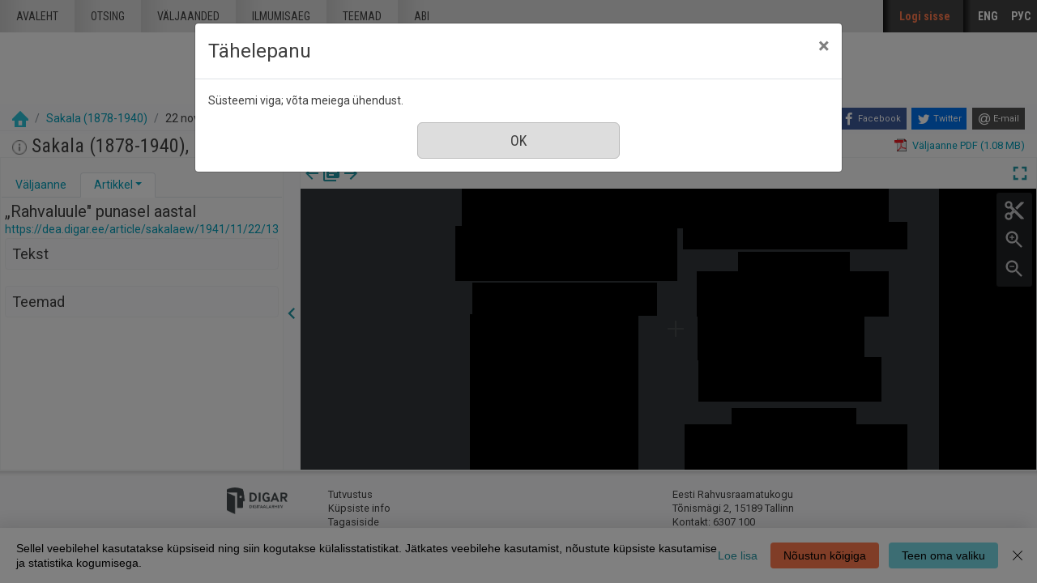

--- FILE ---
content_type: text/html; charset=utf-8
request_url: https://dea.digar.ee/?a=d&d=sakalaew19411122.2.13
body_size: 87942
content:


<!DOCTYPE html>
<html dir="ltr" lang="et">
  <head>

    
<!-- Google Tag Manager -->
<script>
(function(w,d,s,l,i){w[l]=w[l]||[];w[l].push({'gtm.start':
new Date().getTime(),event:'gtm.js'});var f=d.getElementsByTagName(s)[0],
j=d.createElement(s),dl=l!='dataLayer'?'&l='+l:'';j.async=true;j.src=
'https://www.googletagmanager.com/gtm.js?id='+i+dl;f.parentNode.insertBefore(j,f);
})(window,document,'script','dataLayer','GTM-MR9XJ56');
</script>
<!-- End Google Tag Manager -->


    <title>Sakala (1878-1940) 22 november 1941 &mdash; DIGAR Eesti artiklid</title>

    <meta charset="UTF-8" />
    <meta name="veridian-license" content="XXXXX-XXXXX-XFOLN-PTR0M" />
    <meta name="veridian-version" content="CVS-D2021.08.13.00.15.00" />
    <meta name="csrf-token" content="" />
    <meta name="viewport" content="width=device-width, initial-scale=1, shrink-to-fit=no" />
    <meta name="description" content="DIGAR Eesti artiklid">

    <!-- Canonical URL -->
    <link href="https://dea.digar.ee/?a=d&amp;d=sakalaew19411122.2.13" rel="canonical" />

    

    
<link href="/custom/dea/web/favicon.ico?lmd=1638135349" rel="icon" />
<link href="/custom/dea/web/favicon.ico?lmd=1638135349" rel="shortcut icon" />


    
    <!-- Bootstrap CSS -->
    <link href="/custom/dea/web/style/bootstrap.min.css?lmd=1638135349" rel="stylesheet" type="text/css" />

    <!-- Core Veridian CSS -->
    <link href="/web/style/veridian.css?lmd=1628813696" rel="stylesheet" type="text/css" />
    

    
      <!-- jsSocials CSS files -->
      <link href="/web/style/font-awesome.min.css?lmd=1532571603" rel="stylesheet" type="text/css"/>
      <link href="/web/style/jssocials.min.css?lmd=1536104872" rel="stylesheet" type="text/css"/>
      <link href="/web/style/jssocials-theme-flat.min.css?lmd=1536104872" rel="stylesheet" type="text/css"/>

    <!-- ESTONIA CUSTOMISATION: Custom CSS -->
    <link href="/custom/dea/web/style/digar.css?lmd=1689739959" rel="stylesheet" type="text/css" />
    <link href="/custom/dea/web/style/ester.css?lmd=1638135349" rel="stylesheet" type="text/css" />
    <link href="/custom/dea/web/style/cookies.css?lmd=1638135349" rel="stylesheet" type="text/css" />
    <link href="/custom/dea/web/style/dea.css?lmd=1652913425" rel="stylesheet" type="text/css" />

    

<link href="/web/style/panojs.css?lmd=1638135222" rel="stylesheet" type="text/css" />


<style>
  
</style>


    
    <!-- JQuery -->
    <script src="/web/script/jquery/jquery-3.5.1.min.js"></script>

    <!-- Bootstrap -->
    <script src="/web/script/bootstrap/bootstrap.bundle.min.js?lmd=1591140184"></script>

    <!-- Miscellaneous helper scripts -->
    <script src="/web/script/cooquery.js?lmd=1435547759"></script>

    <!-- Core Veridian Javascript -->
    <script src="/web/script/veridian-core.js?lmd=1638135221"></script>

    <!-- Core Veridian Javascript values -->
    <script>
      // <![CDATA[

      var cgiArgD = 'sakalaew19411122.2.13';
      var cgiArgSrpos = '';

      var cookiePath = '/';

      var debug = false;

      var httpDomain = 'dea.digar.ee';
      var httpVeridian = '/';
      var state = 'e=-------et-25--1--txt-txIN%7ctxTI%7ctxAU%7ctxTA-------------';

      var loadingIndicatorHTML = '<span role="log">Laetakse...<\/span>';
      var saveString = 'Salvesta';
      var savedString = 'Salvestatud';
      var savingString = 'Salvestab...';
      var systemErrorString = 'Süsteemi viga;  võta meiega ühendust.';
      var unsavedChangesString = 'Sinu tehtud muudatused on salvestamata. Jätkamisel need kaovad.';

      var socialBookmarks = 'enabled';

      // ]]>
    </script>

    <!-- Veridian user contribution/editable/account Javascript, if any of the user-specific features are enabled -->
    
      <script src="/web/script/veridian-usercontribution.js?lmd=1638135221"></script>
      <script src="/web/script/veridian-usereditable.js?lmd=1638135221"></script>
      
<script src="/web/script/veridian-unicode.js?lmd=1593729980"></script>
<script src="/custom/dea/web/script/veridian-useraccount.js?lmd=1651184913"></script>


    

    
    
  </head>

  <body>
    <!-- Google Tag Manager (noscript) -->
    <noscript><iframe src="https://www.googletagmanager.com/ns.html?id=GTM-MR9XJ56" 
    height="0" width="0" style="display:none;visibility:hidden"></iframe></noscript>
    <!-- End Google Tag Manager (noscript) -->
    <div class="skiplink"><a class="sr-only sr-only-focusable" href="#content">Mine põhisisu juurde</a></div>

  <header id="header" class="site-header box">
    <div class="site box">
      <div id="deanavscontainer">
        
<div id="navbarcollapsed" class="dropdown">
  <a class="dropdown-toggle" data-toggle="dropdown" href="#dd" role="button" aria-haspopup="true" aria-expanded="false" title="Navigation menu" aria-label="Navigation menu"><svg class="svgicon touchclickable" height="24" viewBox="0 0 24 24" width="24" aria-label="Navigation menu" role="img"><title>Navigation menu</title><path d="M0 0h24v24H0z" fill="none"/><path d="M3 18h18v-2H3v2zm0-5h18v-2H3v2zm0-7v2h18V6H3z"/></svg></a>
  <nav class="dropdown-menu">
    
  <a class="dropdown-item " href="/?a=p&amp;p=home&amp;e=-------et-25--1--txt-txIN%7ctxTI%7ctxAU%7ctxTA-------------">Avaleht</a>
  <a class="dropdown-item " href="/?a=q&amp;e=-------et-25--1--txt-txIN%7ctxTI%7ctxAU%7ctxTA-------------">Otsing</a>
  <a class="dropdown-item " href="/?a=cl&amp;cl=CL1&amp;e=-------et-25--1--txt-txIN%7ctxTI%7ctxAU%7ctxTA-------------">Väljaanded</a>
  <a class="dropdown-item " href="/?a=cl&amp;cl=CL2&amp;e=-------et-25--1--txt-txIN%7ctxTI%7ctxAU%7ctxTA-------------">Ilmumisaeg</a>
  <a class="dropdown-item " href="/?a=scl&amp;scl=Tags&amp;e=-------et-25--1--txt-txIN%7ctxTI%7ctxAU%7ctxTA-------------">Teemad</a>
  <a class="helplink dropdown-item " href="/?a=p&amp;p=help&amp;e=-------et-25--1--txt-txIN%7ctxTI%7ctxAU%7ctxTA-------------#all" onclick="openHelpPopup(event.target, 'allContent'); return false;">Abi</a>

  </nav>
</div>

        <div id="deaheaderintegratedlogocontainer"><a href="/?a=p&amp;p=home&amp;e=-------et-25--1--txt-txIN%7ctxTI%7ctxAU%7ctxTA-------------" title="DIGAR Eesti artiklid"><img src="/custom/dea/web/images/dea-logo.png" width="170" height="78" alt="DIGAR Eesti artiklid" title="DIGAR Eesti artiklid" /></a></div>
        <nav class="nav main-nav" id="main-nav">
          <ul class="box">
            <li ><a href="/?a=p&amp;p=home&amp;e=-------et-25--1--txt-txIN%7ctxTI%7ctxAU%7ctxTA-------------">Avaleht</a></li>
            <li ><a href="/?a=q&amp;e=-------et-25--1--txt-txIN%7ctxTI%7ctxAU%7ctxTA-------------">Otsing</a></li>
            <li ><a href="/?a=cl&amp;cl=CL1&amp;e=-------et-25--1--txt-txIN%7ctxTI%7ctxAU%7ctxTA-------------">väljaanded</a></li>
            <li ><a href="/?a=cl&amp;cl=CL2&amp;e=-------et-25--1--txt-txIN%7ctxTI%7ctxAU%7ctxTA-------------">Ilmumisaeg</a></li>
            <li ><a href="/?a=scl&amp;scl=Tags&amp;e=-------et-25--1--txt-txIN%7ctxTI%7ctxAU%7ctxTA-------------">Teemad</a></li>
            <li ><a class="helplink " href="/?a=p&amp;p=help&amp;e=-------et-25--1--txt-txIN%7ctxTI%7ctxAU%7ctxTA-------------#all" onclick="openHelpPopup(event.target, 'allContent'); return false;">Abi</a></li>
          </ul>
        </nav>
        <nav class="nav sidebar-nav" id="sidebar-nav">
          <ul class="box">
            

  
    <!-- ESTONIA CUSTOMISATION: No Veridian register/login links but a SSO login link instead -->
    <li class="sidebar-nav-user"><a class="loginlink" href="https://sso.nlib.ee/cas/login?locale=et&amp;service=https%3a%2f%2fdea.digar.ee%2f%3fa%3dd%26d%3dsakalaew19411122.2.13">Logi sisse</a></li>

	    

<li><a href="/?a=d&amp;d=sakalaew19411122.2.13&amp;l=en" lang="en">ENG</a></li>
<li><a href="/?a=d&amp;d=sakalaew19411122.2.13&amp;l=ru" lang="ru">РУС</a></li>

          </ul>
        </nav>
      </div>
    </div>
    <div id="deaheaderseparatelogocontainer" align="center"><a href="/?a=p&amp;p=home&amp;e=-------et-25--1--txt-txIN%7ctxTI%7ctxAU%7ctxTA-------------" title="DIGAR Eesti artiklid"><img src="/custom/dea/web/images/dea-logo.png" width="170" height="78" alt="DIGAR Eesti artiklid" title="DIGAR Eesti artiklid" /></a></div>
    <div id="deabreadcrumbsandsocialbookmarkscontainer">
      <nav id="breadcrumbscell" class="d-print-none hiddenwhensmall">
<ol class="breadcrumb commonedging"><li class="breadcrumb-item"><a href="/?a=p&amp;p=home&amp;e=-------et-25--1--txt-txIN%7ctxTI%7ctxAU%7ctxTA-------------" title="DIGAR Eesti artiklid"><img src="/custom/dea/web/images/home.png" alt="Avaleht" /></a></li>

  <li class="breadcrumb-item"><a  href="/?a=cl&amp;cl=CL1&amp;sp=sakalaew&amp;e=-------et-25--1--txt-txIN%7ctxTI%7ctxAU%7ctxTA-------------">Sakala (1878-1940)</a></li><li class="breadcrumb-item">22 november 1941</li>
</ol>
</nav>
      <div class="commonedging">

  <div id="socialbookmarks"><!-- Filled by the following jsSocials code --></div>
  <script src="/web/script/jssocials.min.js?lmd=1563500238"></script>
  <script>
    jsSocials.shares.facebook.label = "Facebook";
    jsSocials.shares.twitter.label = "Twitter";
    jsSocials.shares.email.shareUrl = "mailto:{to}?subject=" + document.title + "&body=Reference URL: {url}";

    $("#socialbookmarks").jsSocials({
      showLabel: function(screenWidth) {
        return (screenWidth > 1023);
      },
      showCount: false,
      shareIn: "popup",
      shares: [ "facebook", "twitter", "email" ]
    });
  </script>
</div>
    </div>
  </header>
  <div id="content">



<div class="widthrestrictionnone">

<div id="pagecontent">
  <div id="documentdisplayheader" class="commonedging"><h1><a  href="/?a=cl&amp;cl=CL1&amp;sp=sakalaew&amp;e=-------et-25--1--txt-txIN%7ctxTI%7ctxAU%7ctxTA-------------"><img src="/custom/dea/web/images/iconinformation.gif" width="18" height="18" alt="" title="" /></a> Sakala (1878-1940), nr. 67, 22 november 1941</h1> <div><div class="documentstaticpdflinkcontainer"><a class="pdflink" href="/?a=is&amp;oid=sakalaew19411122&amp;type=staticpdf&amp;e=-------et-25--1--txt-txIN%7ctxTI%7ctxAU%7ctxTA-------------" rel="noopener" target="_blank"><span class="hiddenwhensmall">Väljaanne PDF (1.08 MB)</span></a></div></div></div>



  
    



  <div id="documentdisplay" class="divtable">
    <div>
      <!-- Left pane contains document-level tab with single-image previewer + metadata + table of contents + comments + tags areas plus section-level tab with text + metadata + comments + tags areas -->
      <div id="documentdisplayleftpane">
        <div id="documentdisplayleftpaneheader">
          <!-- Bootstrap tabs and new dropdowns for shortcut links -->
          <ul id="documentdisplayleftpanetabgroup" class="nav nav-tabs" role="tablist">
            
              <li class="nav-item" role="tab">
                <div id="documentdisplayleftpanedocumentleveltab" class="nav-link dropdown " data-target="#documentdisplayleftpanedocumentleveltabcontent" data-toggle="tab" aria-controls="documentdisplayleftpanedocumentleveltab">
                  <a class="documentdisplayleftpanetablink" href="#documentdisplayleftpanedocumentleveltabcontent">Väljaanne</a>
                  
                </div>
              </li>

            
              <li class="nav-item" role="tab">
                <div id="documentdisplayleftpanesectionleveltab" class="nav-link dropdown active" data-target="#documentdisplayleftpanesectionleveltabcontent" data-toggle="tab" aria-controls="documentdisplayleftpanesectionleveltab">
                  <a class="documentdisplayleftpanetablink" href="#documentdisplayleftpanesectionleveltabcontent">Artikkel</a>

                  
                    <!-- There's more than one tab area so create a dropdown with shortcut links -->
                    <a class="dropdown-toggle" data-toggle="dropdown" href="#dd" role="button" aria-haspopup="true" aria-expanded="false" aria-label="Artikkel" title="Artikkel"></a>
                    <div class="dropdown-menu">
                      <a class="dropdown-item" href="#sectionleveltabtextarea" onclick="scrollToShowTabArea('documentdisplayleftpanesectionleveltab','sectionleveltabtextarea');">Tekst</a>
                      
                      
                      <a class="dropdown-item" href="#sectionleveltabtagsarea" onclick="scrollToShowTabArea('documentdisplayleftpanesectionleveltab','sectionleveltabtagsarea');">Teemad <span class="documentdisplayleftpanetagsnumber hiddeninitially documentdisplayshowwhensectionselected"></span></a>
                    </div>
                </div>
              </li>
          </ul>
        </div>
        <div id="documentdisplayleftpanecontent">
          <div id="documentdisplayleftpanecontentpadding" class="tab-content">
            
              <div id="documentdisplayleftpanedocumentleveltabcontent" class="tab-pane " role="tabpanel">
                


                


                

  
<div id="documentleveltabcontentsarea">
  <div id="documentleveltabcontentsareaheader" class="documentdisplayleftpanetabareaheader"><h3>Sisu</h3></div>
  <div id="documentleveltabcontentsareacontent">
    <div class="documentdisplayleftpanetabareacontentpadding">

    <div id="documentdisplayleftpanecontentscontainer">
      <!-- Filled by AJAX when the document-level tab is first selected -->
    </div>
  
    </div>
  </div>
</div>


                


                


              </div>

            
              <div id="documentdisplayleftpanesectionleveltabcontent" class="tab-pane active" role="tabpanel">
                <div id="documentdisplayleftpanesectionleveltabcontentinactive" class="documentdisplaynosectionselected">Vali väljaande vaaturist artikkel.</div>
                <div id="documentdisplayleftpanesectionleveltabcontentactive" class="hiddeninitially documentdisplayshowwhensectionselected">
                  

  <div id="sectionleveltabtitlearea">
    <!-- Filled by documentDisplayOnSectionSelected() when a section is selected -->
  </div>

                  

  
<div id="sectionleveltabtextarea">
  <div id="sectionleveltabtextareaheader" class="documentdisplayleftpanetabareaheader"><h3>Tekst</h3></div>
  <div id="sectionleveltabtextareacontent">
    <div class="documentdisplayleftpanetabareacontentpadding">

    
      <div id="documentdisplayleftpanesectiontextcontainer">
        <!-- Filled by AJAX when a section is selected -->
      </div>
  
    </div>
  </div>
</div>


                  


                  


                  

  
<div id="sectionleveltabtagsarea">
  <div id="sectionleveltabtagsareaheader" class="documentdisplayleftpanetabareaheader"><h3>Teemad <span class="documentdisplayleftpanetagsnumber"></span></h3></div>
  <div id="sectionleveltabtagsareacontent">
    <div class="documentdisplayleftpanetabareacontentpadding">

    <div id="documentdisplayleftpanetagsformcontainer">
      <!-- Filled by AJAX when a section is selected -->
    </div>
    <div id="documentdisplayleftpanetagscontainer">
      <!-- Filled by AJAX when a section is selected -->
    </div>
  
    </div>
  </div>
</div>


                </div>
              </div>
          </div>
        </div>
      </div>

      
<div id="documentdisplaypaneseparator" role="separator"><a id="documentdisplayleftpanehidelink" class="hiddeninitially" href="#" onclick="toggleLeftPaneHidden(400, true); return false;" title="Peida vasak veerg"><svg class="svgicon touchclickable" height="24" viewBox="0 0 24 24" width="24" aria-label="Peida vasak veerg" role="img"><title>Peida vasak veerg</title><path d="M15.41 7.41L14 6l-6 6 6 6 1.41-1.41L10.83 12z"/><path d="M0 0h24v24H0z" fill="none"/></svg></a><a href="#" id="documentdisplayleftpaneshowlink" onclick="toggleLeftPaneHidden(400, true); return false;" title="Näita vasak veerg" data-toggle="popover" data-trigger="manual" data-content="Klõpsake infopaneeli kuvamiseks"><svg class="svgicon touchclickable" height="24" viewBox="0 0 24 24" width="24" aria-label="Näita vasak veerg" role="img"><title>Näita vasak veerg</title><path d="M10 6L8.59 7.41 13.17 12l-4.58 4.59L10 18l6-6z"/><path d="M0 0h24v24H0z" fill="none"/></svg></a></div>


      <!-- Right pane contains PanoJS or OSeaD viewer -->
      <div id="documentdisplayrightpane">
        

<div id="documentdisplayrightpaneheader">
  <div id="viewercontrols">
    <div>
      <div class="nextprevdocumentlinkscell">
        <a href="/?a=d&amp;d=sakalaew19411121&amp;e=-------et-25--1--txt-txIN%7ctxTI%7ctxAU%7ctxTA-------------" title="Eelmine nr."><svg class="svgicon " height="24" viewBox="0 0 24 24" width="24" aria-label="Eelmine nr." role="img"><title>Eelmine nr.</title><path d="M0 0h24v24H0z" fill="none"/><path d="M20 11H7.83l5.59-5.59L12 4l-8 8 8 8 1.41-1.41L7.83 13H20v-2z"/></svg></a><a href="/?a=cl&amp;cl=CL1&amp;sp=sakalaew&amp;e=-------et-25--1--txt-txIN%7ctxTI%7ctxAU%7ctxTA-------------" title="Sirvi kõiki selle väljaande numbreid"><svg class="svgicon " height="24" viewBox="0 0 24 24" width="24" aria-label="Sirvi kõiki selle väljaande numbreid" role="img"><title>Sirvi kõiki selle väljaande numbreid</title><path d="M0 0h24v24H0z" fill="none"/><path d="M4 6H2v14c0 1.1.9 2 2 2h14v-2H4V6zm16-4H8c-1.1 0-2 .9-2 2v12c0 1.1.9 2 2 2h12c1.1 0 2-.9 2-2V4c0-1.1-.9-2-2-2zm-1 9H9V9h10v2zm-4 4H9v-2h6v2zm4-8H9V5h10v2z"/></svg></a><a href="/?a=d&amp;d=sakalaew19411124&amp;e=-------et-25--1--txt-txIN%7ctxTI%7ctxAU%7ctxTA-------------" title="Järgmine nr."><svg class="svgicon " height="24" viewBox="0 0 24 24" width="24" aria-label="Järgmine nr." role="img"><title>Järgmine nr.</title><path d="M0 0h24v24H0z" fill="none"/><path d="M12 4l-1.41 1.41L16.17 11H4v2h12.17l-5.58 5.59L12 20l8-8z"/></svg></a>
      </div>
      <div class="nextprevsearchresultlinkscell">
        
      </div>
      <div class="buttonscell">
        <button id="documentdisplaymaximisebutton"  onclick="toggleDocumentDisplayMaximised();" title="Täisekraan" type="button"><svg class="svgicon touchclickable" height="24" viewBox="0 0 24 24" width="24" aria-label="Täisekraan" role="img"><title>Täisekraan</title><path d="M0 0h24v24H0z" fill="none"/><path d="M7 14H5v5h5v-2H7v-3zm-2-4h2V7h3V5H5v5zm12 7h-3v2h5v-5h-2v3zM14 5v2h3v3h2V5h-5z"/></svg></button><button id="documentdisplayunmaximisebutton" class="hiddeninitially" onclick="toggleDocumentDisplayMaximised();" title="Lähtesta suurendus" type="button"><svg class="svgicon touchclickable" height="24" viewBox="0 0 24 24" width="24" aria-label="Lähtesta suurendus" role="img"><title>Lähtesta suurendus</title><path d="M0 0h24v24H0z" fill="none"/><path d="M5 16h3v3h2v-5H5v2zm3-8H5v2h5V5H8v3zm6 11h2v-3h3v-2h-5v5zm2-11V5h-2v5h5V8h-3z"/></svg></button>
      </div>
    </div>
  </div>
</div>

<div id="panojscontextmenupopup" class="hiddeninitially" oncontextmenu="return false;">
  <div id="panojscontextmenupopupcontent"><!-- Filled by code in veridian-panojs.js --></div>
</div>


  <div id="viewer" class="panojsviewer" oncontextmenu="return false;">
    <div class="panojsviewerbuttons">
      
      <button id="panojsclipstartbutton" onclick="panoJSUserClipImage.toggle(1);" title="Alusta klippi" type="button"><svg class="svgicon touchclickable" height="24" viewBox="0 0 24 24" width="24" aria-label="Alusta klippi" role="img"><title>Alusta klippi</title><path d="M0 0h24v24H0z" fill="none"/><circle cx="6" cy="18" fill="none" r="2"/><circle cx="12" cy="12" fill="none" r=".5"/><circle cx="6" cy="6" fill="none" r="2"/><path d="M9.64 7.64c.23-.5.36-1.05.36-1.64 0-2.21-1.79-4-4-4S2 3.79 2 6s1.79 4 4 4c.59 0 1.14-.13 1.64-.36L10 12l-2.36 2.36C7.14 14.13 6.59 14 6 14c-2.21 0-4 1.79-4 4s1.79 4 4 4 4-1.79 4-4c0-.59-.13-1.14-.36-1.64L12 14l7 7h3v-1L9.64 7.64zM6 8c-1.1 0-2-.89-2-2s.9-2 2-2 2 .89 2 2-.9 2-2 2zm0 12c-1.1 0-2-.89-2-2s.9-2 2-2 2 .89 2 2-.9 2-2 2zm6-7.5c-.28 0-.5-.22-.5-.5s.22-.5.5-.5.5.22.5.5-.22.5-.5.5zM19 3l-6 6 2 2 7-7V3z"/></svg></button>
      <button id="panojsclipstopbutton" onclick="panoJSUserClipImage.toggle(0);" title="Lõpeta klipp" type="button" class="hiddeninitially"><svg class="svgicon touchclickable highlightedbutton" height="24" viewBox="0 0 24 24" width="24" aria-label="Lõpeta klipp" role="img"><title>Lõpeta klipp</title><path d="M0 0h24v24H0z" fill="none"/><circle cx="6" cy="18" fill="none" r="2"/><circle cx="12" cy="12" fill="none" r=".5"/><circle cx="6" cy="6" fill="none" r="2"/><path d="M9.64 7.64c.23-.5.36-1.05.36-1.64 0-2.21-1.79-4-4-4S2 3.79 2 6s1.79 4 4 4c.59 0 1.14-.13 1.64-.36L10 12l-2.36 2.36C7.14 14.13 6.59 14 6 14c-2.21 0-4 1.79-4 4s1.79 4 4 4 4-1.79 4-4c0-.59-.13-1.14-.36-1.64L12 14l7 7h3v-1L9.64 7.64zM6 8c-1.1 0-2-.89-2-2s.9-2 2-2 2 .89 2 2-.9 2-2 2zm0 12c-1.1 0-2-.89-2-2s.9-2 2-2 2 .89 2 2-.9 2-2 2zm6-7.5c-.28 0-.5-.22-.5-.5s.22-.5.5-.5.5.22.5.5-.22.5-.5.5zM19 3l-6 6 2 2 7-7V3z"/></svg></button>
      <button id="panojszoominbutton" onclick="viewerZoom(1);" title="Suurenda" type="button"><svg class="svgicon touchclickable" height="24" viewBox="0 0 24 24" width="24" aria-label="Suurenda" role="img"><title>Suurenda</title><path d="M15.5 14h-.79l-.28-.27C15.41 12.59 16 11.11 16 9.5 16 5.91 13.09 3 9.5 3S3 5.91 3 9.5 5.91 16 9.5 16c1.61 0 3.09-.59 4.23-1.57l.27.28v.79l5 4.99L20.49 19l-4.99-5zm-6 0C7.01 14 5 11.99 5 9.5S7.01 5 9.5 5 14 7.01 14 9.5 11.99 14 9.5 14z"/><path d="M0 0h24v24H0V0z" fill="none"/><path d="M12 10h-2v2H9v-2H7V9h2V7h1v2h2v1z"/></svg></button>
      <button id="panojszoomoutbutton" onclick="viewerZoom(-1);" title="Vähenda" type="button"><svg class="svgicon touchclickable" height="24" viewBox="0 0 24 24" width="24" aria-label="Vähenda" role="img"><title>Vähenda</title><path d="M0 0h24v24H0V0z" fill="none"/><path d="M15.5 14h-.79l-.28-.27C15.41 12.59 16 11.11 16 9.5 16 5.91 13.09 3 9.5 3S3 5.91 3 9.5 5.91 16 9.5 16c1.61 0 3.09-.59 4.23-1.57l.27.28v.79l5 4.99L20.49 19l-4.99-5zm-6 0C7.01 14 5 11.99 5 9.5S7.01 5 9.5 5 14 7.01 14 9.5 11.99 14 9.5 14zM7 9h5v1H7z"/></svg></button>
    </div>
    <div class="well" id="well" data-page-tile-label="Lehekülje pealkiri"><!-- Filled by PanoJS; has tile images --></div>
    <div class="surface" id="touchArea"><!-- Filled by PanoJS; has event handlers and the Veridian canvas --></div>
    <div class="hiddeninitially surface" id="userclipimageoverlay"><!-- Filled by panoJSUserClipImage --></div>

  </div>


<script>
// <![CDATA[

var blankTile = '/web/images/blank.gif';
var documentOID = 'sakalaew19411122';
var grabCursor = '/web/images/grab.cur';
var grabbingCursor = '/web/images/grabbing.cur';
var imageserverPageTileImageRequestBase = '/?a=is&type=pagetileimage';
var loadingTile = '/web/images/blank.gif';

var level = 'document';
var panoJSMode = 'view';
var qaMode = '';

var missingPageIDs = {  };
var missingPageImageWidth = 5888;
var missingPageImageHeight = 8143;
var pageImageSizes = { '1.1':{w:5825,h:8069},'1.2':{w:5952,h:8218} };

// Filled by getPanoJSPageData() AJAX code
var sectionPageBlockAreas = { };
var sectionTitlesRaw = { };
var sectionTitles = { };
var pageLabels = { };
var pageContextMenus = { };
var pageQueryTermAreas = { };
var logicalSectionContextMenus = { };

// Filled by getPanoJSPageData() AJAX code -- QA specific
var pageBlockAreas = { };
var textCorrectionCompletelyCorrectPageBlockIDs = { };

var initialDisplayPageArea = { pageID:'1.2',x:3616,y:294,w:2069,h:174 };
var initialSelectedSectionID = '2.13';

// Start with the data for the initially displayed pages (the rest is obtained using getPanoJSData AJAX requests)
pageLabels['1.2'] = '<div><b>Leht 2<\/b> <\/div>';
pageQueryTermAreas['1.2'] = [];
sectionTitlesRaw['1.2'] = 'Leht 2';
sectionTitles['1.2'] = '<h2>Leht 2<\/h2><a href="https://dea.digar.ee/page/sakalaew/1941/11/22/2">https://dea.digar.ee/page/sakalaew/1941/11/22/2<\/a>';
pageContextMenus['1.2'] = '\n\n  <div class="panojscontextmenupopupsectionheader">Leht 2<\/div>\n  \n  <div class="panojssectiontextlinkcontainer"><a href="/?a=d&amp;d=sakalaew19411122.1.2&amp;dliv=none&amp;st=1&amp;e=-------et-25--1--txt-txIN%7ctxTI%7ctxAU%7ctxTA-------------">Selle lk. tekst<\/a><\/div>\n  <div class="panojstextcorrectlinkcontainer"><a  href="/?a=tc&amp;d=sakalaew19411122.1.2&amp;e=-------et-25--1--txt-txIN%7ctxTI%7ctxAU%7ctxTA-------------">Paranda selle lk. teksti<\/a><img alt="Juurdepääs piiratud" src="/web/images/iconlock.gif" style="height: 16px; width: 16px" title="Juurdepääs piiratud" /><\/div>\n  <div class="panojsadduserlistitemslinkcontainer"><a class="adduserlistitemslink d-print-none" href="https://sso.nlib.ee/cas/login?locale=et&amp;service=https%3a%2f%2fdea.digar.ee%2f%3fa%3dd%26d%3dsakalaew19411122.2.13">Lisa loendisse<\/a><\/div>\n<!-- ESTONIA CUSTOMISATION: New Report page problem option -->\n<div class="deareportpageproblemlinkcontainer"><a href="mailto:dea@rara.ee?subject=Teata veast%3A%20https%3a%2f%2fdea.digar.ee%2fpage%2fsakalaew%2f1941%2f11%2f22%2f2">Teata veast<\/a><\/div>\n';
sectionPageBlockAreas['2.10'] = [{pageID:'1.2',blockID:'P2_TB00001',x:373,y:313,w:1843,h:165},{pageID:'1.2',blockID:'P2_TB00002',x:557,y:507,w:363,h:53},{pageID:'1.2',blockID:'P2_TB00003',x:225,y:596,w:1047,h:182},{pageID:'1.2',blockID:'P2_TB00004',x:225,y:798,w:1050,h:637},{pageID:'1.2',blockID:'P2_TB00005',x:228,y:1448,w:1047,h:234},{pageID:'1.2',blockID:'P2_TB00006',x:300,y:1698,w:971,h:250},{pageID:'1.2',blockID:'P2_TB00007',x:302,y:1965,w:974,h:144},{pageID:'1.2',blockID:'P2_TB00008',x:302,y:2120,w:974,h:187},{pageID:'1.2',blockID:'P2_TB00009',x:231,y:2320,w:1045,h:162},{pageID:'1.2',blockID:'P2_TB00010',x:551,y:2505,w:727,h:83},{pageID:'1.2',blockID:'P2_TB00011',x:1571,y:499,w:557,h:66},{pageID:'1.2',blockID:'P2_TB00012',x:1346,y:582,w:1050,h:322},{pageID:'1.2',blockID:'P2_TB00013',x:1346,y:916,w:1051,h:837},{pageID:'1.2',blockID:'P2_TB00014',x:1420,y:1768,w:976,h:81},{pageID:'1.2',blockID:'P2_TB00015',x:1420,y:1864,w:977,h:129},{pageID:'1.2',blockID:'P2_TB00016',x:1351,y:2006,w:1053,h:421},{pageID:'1.2',blockID:'P2_TB00017',x:1425,y:2445,w:977,h:144}];
sectionTitlesRaw['2.10'] = 'Küttepuude andmise kord';
sectionTitles['2.10'] = '<h2><span class="sakalaew19411122.2.10-Title-0">Küttepuude andmise kord<\/span><\/h2><a href="https://dea.digar.ee/article/sakalaew/1941/11/22/10">https://dea.digar.ee/article/sakalaew/1941/11/22/10<\/a>';
logicalSectionContextMenus['2.10'] = '\n<div class="panojscontextmenupopupsectionheader">Küttepuude andmise kord<\/div>\n<div class="panojszoomtoreadlinkcontainer"><a href="#" onclick="sectionLinkTocOnClick(\'sakalaew19411122.2.10\', \'sakalaew19411122.1.2\'); return false;">Suurenda see artikkel<\/a> <\/div>\n<div class="panojslogicalsectionimageslinkcontainer"><a href="/?a=d&amp;d=sakalaew19411122.2.10&amp;dliv=none&amp;e=-------et-25--1--txt-txIN%7ctxTI%7ctxAU%7ctxTA-------------">Lõika see artikkel välja<\/a><\/div>\n\n<!-- ESTONIA CUSTOMISATION: Article-level composite PDF link -->\n<div class="panojspdflinkcontainer"><a href="/?a=is&amp;oid=sakalaew19411122.2.10&amp;type=logicalsectionpdf&amp;e=-------et-25--1--txt-txIN%7ctxTI%7ctxAU%7ctxTA-------------" target="_blank" >Lõika see artikkel välja&nbsp;(PDF)<\/a><\/div>\n<div class="panojssectiontextlinkcontainer"><a href="/?a=d&amp;d=sakalaew19411122.2.10&amp;dliv=none&amp;st=1&amp;e=-------et-25--1--txt-txIN%7ctxTI%7ctxAU%7ctxTA-------------">Selle artikli tekst<\/a><\/div>\n<div class="panojstextcorrectlinkcontainer"><a  href="/?a=tc&amp;d=sakalaew19411122.2.10&amp;e=-------et-25--1--txt-txIN%7ctxTI%7ctxAU%7ctxTA-------------">Paranda teksti<\/a><img alt="Juurdepääs piiratud" src="/web/images/iconlock.gif" style="height: 16px; width: 16px" title="Juurdepääs piiratud" /><\/div>\n<div class="panojsadduserlistitemslinkcontainer"><a class="adduserlistitemslink d-print-none" href="https://sso.nlib.ee/cas/login?locale=et&amp;service=https%3a%2f%2fdea.digar.ee%2f%3fa%3dd%26d%3dsakalaew19411122.2.13">Lisa loendisse<\/a><\/div>\n<!-- ESTONIA CUSTOMISATION: Copy permalink value into clipboard -->\n<div class="panojscopyurlcontainer"><a class="clipboardlink" data-clipboard-text="https://dea.digar.ee/article/sakalaew/1941/11/22/10" href="#">Kopeeri püsilink<\/a><\/div>\n';
sectionPageBlockAreas['2.11'] = [{pageID:'1.2',blockID:'P2_TB00018',x:513,y:2661,w:1618,h:143},{pageID:'1.2',blockID:'P2_TB00019',x:581,y:2850,w:362,h:51},{pageID:'1.2',blockID:'P2_TB00020',x:236,y:2916,w:1050,h:1418},{pageID:'1.2',blockID:'P2_TB00021',x:1431,y:2842,w:889,h:1037},{pageID:'1.2',blockID:'P2_TB00022',x:1363,y:3884,w:1048,h:269},{pageID:'1.2',blockID:'P2_TB00023',x:1436,y:4193,w:360,h:33},{pageID:'1.2',blockID:'P2_TB00024',x:1862,y:4249,w:500,h:81}];
sectionTitlesRaw['2.11'] = 'Võimüük varustuskaardi järele';
sectionTitles['2.11'] = '<h2><span class="sakalaew19411122.2.11-Title-0">Võimüük varustuskaardi järele<\/span><\/h2><a href="https://dea.digar.ee/article/sakalaew/1941/11/22/11">https://dea.digar.ee/article/sakalaew/1941/11/22/11<\/a>';
logicalSectionContextMenus['2.11'] = '\n<div class="panojscontextmenupopupsectionheader">Võimüük varustuskaardi järele<\/div>\n<div class="panojszoomtoreadlinkcontainer"><a href="#" onclick="sectionLinkTocOnClick(\'sakalaew19411122.2.11\', \'sakalaew19411122.1.2\'); return false;">Suurenda see artikkel<\/a> <\/div>\n<div class="panojslogicalsectionimageslinkcontainer"><a href="/?a=d&amp;d=sakalaew19411122.2.11&amp;dliv=none&amp;e=-------et-25--1--txt-txIN%7ctxTI%7ctxAU%7ctxTA-------------">Lõika see artikkel välja<\/a><\/div>\n\n<!-- ESTONIA CUSTOMISATION: Article-level composite PDF link -->\n<div class="panojspdflinkcontainer"><a href="/?a=is&amp;oid=sakalaew19411122.2.11&amp;type=logicalsectionpdf&amp;e=-------et-25--1--txt-txIN%7ctxTI%7ctxAU%7ctxTA-------------" target="_blank" >Lõika see artikkel välja&nbsp;(PDF)<\/a><\/div>\n<div class="panojssectiontextlinkcontainer"><a href="/?a=d&amp;d=sakalaew19411122.2.11&amp;dliv=none&amp;st=1&amp;e=-------et-25--1--txt-txIN%7ctxTI%7ctxAU%7ctxTA-------------">Selle artikli tekst<\/a><\/div>\n<div class="panojstextcorrectlinkcontainer"><a  href="/?a=tc&amp;d=sakalaew19411122.2.11&amp;e=-------et-25--1--txt-txIN%7ctxTI%7ctxAU%7ctxTA-------------">Paranda teksti<\/a><img alt="Juurdepääs piiratud" src="/web/images/iconlock.gif" style="height: 16px; width: 16px" title="Juurdepääs piiratud" /><\/div>\n<div class="panojsadduserlistitemslinkcontainer"><a class="adduserlistitemslink d-print-none" href="https://sso.nlib.ee/cas/login?locale=et&amp;service=https%3a%2f%2fdea.digar.ee%2f%3fa%3dd%26d%3dsakalaew19411122.2.13">Lisa loendisse<\/a><\/div>\n<!-- ESTONIA CUSTOMISATION: Copy permalink value into clipboard -->\n<div class="panojscopyurlcontainer"><a class="clipboardlink" data-clipboard-text="https://dea.digar.ee/article/sakalaew/1941/11/22/11" href="#">Kopeeri püsilink<\/a><\/div>\n';
sectionPageBlockAreas['2.12'] = [{pageID:'1.2',blockID:'P2_TB00025',x:2714,y:314,w:560,h:69},{pageID:'1.2',blockID:'P2_TB00026',x:2457,y:406,w:1050,h:332},{pageID:'1.2',blockID:'P2_TB00027',x:2462,y:760,w:1051,h:2084},{pageID:'1.2',blockID:'P2_TB00028',x:2476,y:2856,w:1047,h:392},{pageID:'1.2',blockID:'P2_TB00029',x:2848,y:3284,w:590,h:102},{pageID:'1.2',blockID:'P2_TB00030',x:2835,y:3453,w:362,h:53},{pageID:'1.2',blockID:'P2_TB00031',x:2480,y:3542,w:1043,h:187},{pageID:'1.2',blockID:'P2_TB00032',x:2480,y:3731,w:1042,h:236},{pageID:'1.2',blockID:'P2_TB00033',x:2483,y:3972,w:1043,h:250},{pageID:'1.2',blockID:'P2_TB00034',x:3015,y:4257,w:439,h:92},{pageID:'1.2',blockID:'P2_TB00035',x:3790,y:2623,w:566,h:61},{pageID:'1.2',blockID:'P2_TB00036',x:3596,y:2689,w:1045,h:237},{pageID:'1.2',blockID:'P2_TB00037',x:3594,y:2927,w:1047,h:541},{pageID:'1.2',blockID:'P2_TB00038',x:3938,y:3498,w:645,h:102},{pageID:'1.2',blockID:'P2_TB00039',x:3723,y:3664,w:795,h:67},{pageID:'1.2',blockID:'P2_TB00040',x:3596,y:3745,w:1050,h:278}];
sectionTitlesRaw['2.12'] = 'Bekanntmachung';
sectionTitles['2.12'] = '<h2><span class="sakalaew19411122.2.12-Title-0">Bekanntmachung<\/span><\/h2><a href="https://dea.digar.ee/article/sakalaew/1941/11/22/12">https://dea.digar.ee/article/sakalaew/1941/11/22/12<\/a>';
logicalSectionContextMenus['2.12'] = '\n<div class="panojscontextmenupopupsectionheader">Bekanntmachung<\/div>\n<div class="panojszoomtoreadlinkcontainer"><a href="#" onclick="sectionLinkTocOnClick(\'sakalaew19411122.2.12\', \'sakalaew19411122.1.2\'); return false;">Suurenda see artikkel<\/a> <\/div>\n<div class="panojslogicalsectionimageslinkcontainer"><a href="/?a=d&amp;d=sakalaew19411122.2.12&amp;dliv=none&amp;e=-------et-25--1--txt-txIN%7ctxTI%7ctxAU%7ctxTA-------------">Lõika see artikkel välja<\/a><\/div>\n\n<!-- ESTONIA CUSTOMISATION: Article-level composite PDF link -->\n<div class="panojspdflinkcontainer"><a href="/?a=is&amp;oid=sakalaew19411122.2.12&amp;type=logicalsectionpdf&amp;e=-------et-25--1--txt-txIN%7ctxTI%7ctxAU%7ctxTA-------------" target="_blank" >Lõika see artikkel välja&nbsp;(PDF)<\/a><\/div>\n<div class="panojssectiontextlinkcontainer"><a href="/?a=d&amp;d=sakalaew19411122.2.12&amp;dliv=none&amp;st=1&amp;e=-------et-25--1--txt-txIN%7ctxTI%7ctxAU%7ctxTA-------------">Selle artikli tekst<\/a><\/div>\n<div class="panojstextcorrectlinkcontainer"><a  href="/?a=tc&amp;d=sakalaew19411122.2.12&amp;e=-------et-25--1--txt-txIN%7ctxTI%7ctxAU%7ctxTA-------------">Paranda teksti<\/a><img alt="Juurdepääs piiratud" src="/web/images/iconlock.gif" style="height: 16px; width: 16px" title="Juurdepääs piiratud" /><\/div>\n<div class="panojsadduserlistitemslinkcontainer"><a class="adduserlistitemslink d-print-none" href="https://sso.nlib.ee/cas/login?locale=et&amp;service=https%3a%2f%2fdea.digar.ee%2f%3fa%3dd%26d%3dsakalaew19411122.2.13">Lisa loendisse<\/a><\/div>\n<!-- ESTONIA CUSTOMISATION: Copy permalink value into clipboard -->\n<div class="panojscopyurlcontainer"><a class="clipboardlink" data-clipboard-text="https://dea.digar.ee/article/sakalaew/1941/11/22/12" href="#">Kopeeri püsilink<\/a><\/div>\n';
sectionPageBlockAreas['2.13'] = [{pageID:'1.2',blockID:'P2_TB00041',x:3616,y:294,w:2069,h:174},{pageID:'1.2',blockID:'P2_TB00042',x:3582,y:500,w:1056,h:231},{pageID:'1.2',blockID:'P2_TB00043',x:3667,y:781,w:873,h:125},{pageID:'1.2',blockID:'P2_TB00044',x:3654,y:936,w:792,h:1176},{pageID:'1.2',blockID:'P2_TB00045',x:3660,y:2183,w:763,h:373},{pageID:'1.2',blockID:'P2_TB00046',x:4708,y:480,w:1066,h:96},{pageID:'1.2',blockID:'P2_TB00047',x:4980,y:628,w:510,h:62},{pageID:'1.2',blockID:'P2_TB00048',x:4775,y:724,w:908,h:184},{pageID:'1.2',blockID:'P2_TB00049',x:4780,y:938,w:782,h:184},{pageID:'1.2',blockID:'P2_TB00050',x:4782,y:1149,w:864,h:179},{pageID:'1.2',blockID:'P2_TB00051',x:4948,y:1398,w:577,h:55},{pageID:'1.2',blockID:'P2_TB00052',x:4714,y:1480,w:1061,h:322},{pageID:'1.2',blockID:'P2_TB00053',x:4715,y:1812,w:1062,h:130},{pageID:'1.2',blockID:'P2_TB00054',x:4715,y:1954,w:1062,h:92},{pageID:'1.2',blockID:'P2_TB00055',x:4719,y:2050,w:1059,h:140},{pageID:'1.2',blockID:'P2_TB00056',x:4719,y:2228,w:1062,h:1207},{pageID:'1.2',blockID:'P2_TB00057',x:4860,y:3475,w:725,h:188},{pageID:'1.2',blockID:'P2_TB00058',x:4857,y:3700,w:758,h:190},{pageID:'1.2',blockID:'P2_TB00059',x:4860,y:3927,w:681,h:192},{pageID:'1.2',blockID:'P2_TB00060',x:4857,y:4152,w:664,h:185}];
sectionTitlesRaw['2.13'] = '„Rahvaluule" punasel aastal';
sectionTitles['2.13'] = '<h2><span class="sakalaew19411122.2.13-Title-0">„Rahvaluule" punasel aastal<\/span><\/h2><a href="https://dea.digar.ee/article/sakalaew/1941/11/22/13">https://dea.digar.ee/article/sakalaew/1941/11/22/13<\/a>';
logicalSectionContextMenus['2.13'] = '\n<div class="panojscontextmenupopupsectionheader">„Rahvaluule" punasel aastal<\/div>\n<div class="panojszoomtoreadlinkcontainer"><a href="#" onclick="sectionLinkTocOnClick(\'sakalaew19411122.2.13\', \'sakalaew19411122.1.2\'); return false;">Suurenda see artikkel<\/a> <\/div>\n<div class="panojslogicalsectionimageslinkcontainer"><a href="/?a=d&amp;d=sakalaew19411122.2.13&amp;dliv=none&amp;e=-------et-25--1--txt-txIN%7ctxTI%7ctxAU%7ctxTA-------------">Lõika see artikkel välja<\/a><\/div>\n\n<!-- ESTONIA CUSTOMISATION: Article-level composite PDF link -->\n<div class="panojspdflinkcontainer"><a href="/?a=is&amp;oid=sakalaew19411122.2.13&amp;type=logicalsectionpdf&amp;e=-------et-25--1--txt-txIN%7ctxTI%7ctxAU%7ctxTA-------------" target="_blank" >Lõika see artikkel välja&nbsp;(PDF)<\/a><\/div>\n<div class="panojssectiontextlinkcontainer"><a href="/?a=d&amp;d=sakalaew19411122.2.13&amp;dliv=none&amp;st=1&amp;e=-------et-25--1--txt-txIN%7ctxTI%7ctxAU%7ctxTA-------------">Selle artikli tekst<\/a><\/div>\n<div class="panojstextcorrectlinkcontainer"><a  href="/?a=tc&amp;d=sakalaew19411122.2.13&amp;e=-------et-25--1--txt-txIN%7ctxTI%7ctxAU%7ctxTA-------------">Paranda teksti<\/a><img alt="Juurdepääs piiratud" src="/web/images/iconlock.gif" style="height: 16px; width: 16px" title="Juurdepääs piiratud" /><\/div>\n<div class="panojsadduserlistitemslinkcontainer"><a class="adduserlistitemslink d-print-none" href="https://sso.nlib.ee/cas/login?locale=et&amp;service=https%3a%2f%2fdea.digar.ee%2f%3fa%3dd%26d%3dsakalaew19411122.2.13">Lisa loendisse<\/a><\/div>\n<!-- ESTONIA CUSTOMISATION: Copy permalink value into clipboard -->\n<div class="panojscopyurlcontainer"><a class="clipboardlink" data-clipboard-text="https://dea.digar.ee/article/sakalaew/1941/11/22/13" href="#">Kopeeri püsilink<\/a><\/div>\n';
sectionPageBlockAreas['2.14.1'] = [{pageID:'1.2',blockID:'P2_CB00001',x:201,y:4430,w:2212,h:3026},{pageID:'1.2',blockID:'P2_CB00003',x:206,y:7468,w:2802,h:629}];
sectionTitlesRaw['2.14.1'] = 'Leht 2 Kuulutused Veerg 1';
sectionTitles['2.14.1'] = '<h2><span class="sakalaew19411122.2.14.1-Title-0">Leht 2 Kuulutused Veerg 1<\/span><\/h2><a href="https://dea.digar.ee/article/sakalaew/1941/11/22/14.1">https://dea.digar.ee/article/sakalaew/1941/11/22/14.1<\/a>';
logicalSectionContextMenus['2.14.1'] = '\n<div class="panojscontextmenupopupsectionheader">Leht 2 Kuulutused Veerg 1<\/div>\n<div class="panojszoomtoreadlinkcontainer"><a href="#" onclick="sectionLinkTocOnClick(\'sakalaew19411122.2.14.1\', \'sakalaew19411122.1.2\'); return false;">Suurenda see artikkel<\/a> <\/div>\n<div class="panojslogicalsectionimageslinkcontainer"><a href="/?a=d&amp;d=sakalaew19411122.2.14.1&amp;dliv=none&amp;e=-------et-25--1--txt-txIN%7ctxTI%7ctxAU%7ctxTA-------------">Lõika see artikkel välja<\/a><\/div>\n\n<!-- ESTONIA CUSTOMISATION: Article-level composite PDF link -->\n<div class="panojspdflinkcontainer"><a href="/?a=is&amp;oid=sakalaew19411122.2.14.1&amp;type=logicalsectionpdf&amp;e=-------et-25--1--txt-txIN%7ctxTI%7ctxAU%7ctxTA-------------" target="_blank" >Lõika see artikkel välja&nbsp;(PDF)<\/a><\/div>\n<div class="panojssectiontextlinkcontainer"><a href="/?a=d&amp;d=sakalaew19411122.2.14.1&amp;dliv=none&amp;st=1&amp;e=-------et-25--1--txt-txIN%7ctxTI%7ctxAU%7ctxTA-------------">Selle artikli tekst<\/a><\/div>\n<div class="panojstextcorrectlinkcontainer"><a  href="/?a=tc&amp;d=sakalaew19411122.2.14.1&amp;e=-------et-25--1--txt-txIN%7ctxTI%7ctxAU%7ctxTA-------------">Paranda teksti<\/a><img alt="Juurdepääs piiratud" src="/web/images/iconlock.gif" style="height: 16px; width: 16px" title="Juurdepääs piiratud" /><\/div>\n<div class="panojsadduserlistitemslinkcontainer"><a class="adduserlistitemslink d-print-none" href="https://sso.nlib.ee/cas/login?locale=et&amp;service=https%3a%2f%2fdea.digar.ee%2f%3fa%3dd%26d%3dsakalaew19411122.2.13">Lisa loendisse<\/a><\/div>\n<!-- ESTONIA CUSTOMISATION: Copy permalink value into clipboard -->\n<div class="panojscopyurlcontainer"><a class="clipboardlink" data-clipboard-text="https://dea.digar.ee/article/sakalaew/1941/11/22/14.1" href="#">Kopeeri püsilink<\/a><\/div>\n';
sectionPageBlockAreas['2.14.2'] = [{pageID:'1.2',blockID:'P2_CB00004',x:3604,y:4116,w:1040,h:218},{pageID:'1.2',blockID:'P2_CB00005',x:2410,y:4430,w:1697,h:1815},{pageID:'1.2',blockID:'P2_CB00002',x:2431,y:6246,w:577,h:1225},{pageID:'1.2',blockID:'P2_CB00007',x:3009,y:6246,w:1100,h:1070},{pageID:'1.2',blockID:'P2_CB00011',x:3550,y:7315,w:558,h:769},{pageID:'1.2',blockID:'P2_CB00010',x:3009,y:7331,w:543,h:746}];
sectionTitlesRaw['2.14.2'] = 'Leht 2 Kuulutused Veerg 2';
sectionTitles['2.14.2'] = '<h2><span class="sakalaew19411122.2.14.2-Title-0">Leht 2 Kuulutused Veerg 2<\/span><\/h2><a href="https://dea.digar.ee/article/sakalaew/1941/11/22/14.2">https://dea.digar.ee/article/sakalaew/1941/11/22/14.2<\/a>';
logicalSectionContextMenus['2.14.2'] = '\n<div class="panojscontextmenupopupsectionheader">Leht 2 Kuulutused Veerg 2<\/div>\n<div class="panojszoomtoreadlinkcontainer"><a href="#" onclick="sectionLinkTocOnClick(\'sakalaew19411122.2.14.2\', \'sakalaew19411122.1.2\'); return false;">Suurenda see artikkel<\/a> <\/div>\n<div class="panojslogicalsectionimageslinkcontainer"><a href="/?a=d&amp;d=sakalaew19411122.2.14.2&amp;dliv=none&amp;e=-------et-25--1--txt-txIN%7ctxTI%7ctxAU%7ctxTA-------------">Lõika see artikkel välja<\/a><\/div>\n\n<!-- ESTONIA CUSTOMISATION: Article-level composite PDF link -->\n<div class="panojspdflinkcontainer"><a href="/?a=is&amp;oid=sakalaew19411122.2.14.2&amp;type=logicalsectionpdf&amp;e=-------et-25--1--txt-txIN%7ctxTI%7ctxAU%7ctxTA-------------" target="_blank" >Lõika see artikkel välja&nbsp;(PDF)<\/a><\/div>\n<div class="panojssectiontextlinkcontainer"><a href="/?a=d&amp;d=sakalaew19411122.2.14.2&amp;dliv=none&amp;st=1&amp;e=-------et-25--1--txt-txIN%7ctxTI%7ctxAU%7ctxTA-------------">Selle artikli tekst<\/a><\/div>\n<div class="panojstextcorrectlinkcontainer"><a  href="/?a=tc&amp;d=sakalaew19411122.2.14.2&amp;e=-------et-25--1--txt-txIN%7ctxTI%7ctxAU%7ctxTA-------------">Paranda teksti<\/a><img alt="Juurdepääs piiratud" src="/web/images/iconlock.gif" style="height: 16px; width: 16px" title="Juurdepääs piiratud" /><\/div>\n<div class="panojsadduserlistitemslinkcontainer"><a class="adduserlistitemslink d-print-none" href="https://sso.nlib.ee/cas/login?locale=et&amp;service=https%3a%2f%2fdea.digar.ee%2f%3fa%3dd%26d%3dsakalaew19411122.2.13">Lisa loendisse<\/a><\/div>\n<!-- ESTONIA CUSTOMISATION: Copy permalink value into clipboard -->\n<div class="panojscopyurlcontainer"><a class="clipboardlink" data-clipboard-text="https://dea.digar.ee/article/sakalaew/1941/11/22/14.2" href="#">Kopeeri püsilink<\/a><\/div>\n';
sectionPageBlockAreas['2.14.3'] = [{pageID:'1.2',blockID:'P2_CB00012',x:4103,y:4430,w:1687,h:963},{pageID:'1.2',blockID:'P2_CB00006',x:4103,y:5393,w:1132,h:845},{pageID:'1.2',blockID:'P2_CB00008',x:4665,y:6237,w:570,h:1853},{pageID:'1.2',blockID:'P2_CB00009',x:4103,y:6237,w:563,h:1848}];
sectionTitlesRaw['2.14.3'] = 'Leht 2 Kuulutused Veerg 3';
sectionTitles['2.14.3'] = '<h2><span class="sakalaew19411122.2.14.3-Title-0">Leht 2 Kuulutused Veerg 3<\/span><\/h2><a href="https://dea.digar.ee/article/sakalaew/1941/11/22/14.3">https://dea.digar.ee/article/sakalaew/1941/11/22/14.3<\/a>';
logicalSectionContextMenus['2.14.3'] = '\n<div class="panojscontextmenupopupsectionheader">Leht 2 Kuulutused Veerg 3<\/div>\n<div class="panojszoomtoreadlinkcontainer"><a href="#" onclick="sectionLinkTocOnClick(\'sakalaew19411122.2.14.3\', \'sakalaew19411122.1.2\'); return false;">Suurenda see artikkel<\/a> <\/div>\n<div class="panojslogicalsectionimageslinkcontainer"><a href="/?a=d&amp;d=sakalaew19411122.2.14.3&amp;dliv=none&amp;e=-------et-25--1--txt-txIN%7ctxTI%7ctxAU%7ctxTA-------------">Lõika see artikkel välja<\/a><\/div>\n\n<!-- ESTONIA CUSTOMISATION: Article-level composite PDF link -->\n<div class="panojspdflinkcontainer"><a href="/?a=is&amp;oid=sakalaew19411122.2.14.3&amp;type=logicalsectionpdf&amp;e=-------et-25--1--txt-txIN%7ctxTI%7ctxAU%7ctxTA-------------" target="_blank" >Lõika see artikkel välja&nbsp;(PDF)<\/a><\/div>\n<div class="panojssectiontextlinkcontainer"><a href="/?a=d&amp;d=sakalaew19411122.2.14.3&amp;dliv=none&amp;st=1&amp;e=-------et-25--1--txt-txIN%7ctxTI%7ctxAU%7ctxTA-------------">Selle artikli tekst<\/a><\/div>\n<div class="panojstextcorrectlinkcontainer"><a  href="/?a=tc&amp;d=sakalaew19411122.2.14.3&amp;e=-------et-25--1--txt-txIN%7ctxTI%7ctxAU%7ctxTA-------------">Paranda teksti<\/a><img alt="Juurdepääs piiratud" src="/web/images/iconlock.gif" style="height: 16px; width: 16px" title="Juurdepääs piiratud" /><\/div>\n<div class="panojsadduserlistitemslinkcontainer"><a class="adduserlistitemslink d-print-none" href="https://sso.nlib.ee/cas/login?locale=et&amp;service=https%3a%2f%2fdea.digar.ee%2f%3fa%3dd%26d%3dsakalaew19411122.2.13">Lisa loendisse<\/a><\/div>\n<!-- ESTONIA CUSTOMISATION: Copy permalink value into clipboard -->\n<div class="panojscopyurlcontainer"><a class="clipboardlink" data-clipboard-text="https://dea.digar.ee/article/sakalaew/1941/11/22/14.3" href="#">Kopeeri püsilink<\/a><\/div>\n';
sectionPageBlockAreas['2.14.4'] = [{pageID:'1.2',blockID:'P2_CB00013',x:5233,y:5393,w:574,h:2708}];
sectionTitlesRaw['2.14.4'] = 'Leht 2 Kuulutused Veerg 4';
sectionTitles['2.14.4'] = '<h2><span class="sakalaew19411122.2.14.4-Title-0">Leht 2 Kuulutused Veerg 4<\/span><\/h2><a href="https://dea.digar.ee/article/sakalaew/1941/11/22/14.4">https://dea.digar.ee/article/sakalaew/1941/11/22/14.4<\/a>';
logicalSectionContextMenus['2.14.4'] = '\n<div class="panojscontextmenupopupsectionheader">Leht 2 Kuulutused Veerg 4<\/div>\n<div class="panojszoomtoreadlinkcontainer"><a href="#" onclick="sectionLinkTocOnClick(\'sakalaew19411122.2.14.4\', \'sakalaew19411122.1.2\'); return false;">Suurenda see artikkel<\/a> <\/div>\n<div class="panojslogicalsectionimageslinkcontainer"><a href="/?a=d&amp;d=sakalaew19411122.2.14.4&amp;dliv=none&amp;e=-------et-25--1--txt-txIN%7ctxTI%7ctxAU%7ctxTA-------------">Lõika see artikkel välja<\/a><\/div>\n\n<!-- ESTONIA CUSTOMISATION: Article-level composite PDF link -->\n<div class="panojspdflinkcontainer"><a href="/?a=is&amp;oid=sakalaew19411122.2.14.4&amp;type=logicalsectionpdf&amp;e=-------et-25--1--txt-txIN%7ctxTI%7ctxAU%7ctxTA-------------" target="_blank" >Lõika see artikkel välja&nbsp;(PDF)<\/a><\/div>\n<div class="panojssectiontextlinkcontainer"><a href="/?a=d&amp;d=sakalaew19411122.2.14.4&amp;dliv=none&amp;st=1&amp;e=-------et-25--1--txt-txIN%7ctxTI%7ctxAU%7ctxTA-------------">Selle artikli tekst<\/a><\/div>\n<div class="panojstextcorrectlinkcontainer"><a  href="/?a=tc&amp;d=sakalaew19411122.2.14.4&amp;e=-------et-25--1--txt-txIN%7ctxTI%7ctxAU%7ctxTA-------------">Paranda teksti<\/a><img alt="Juurdepääs piiratud" src="/web/images/iconlock.gif" style="height: 16px; width: 16px" title="Juurdepääs piiratud" /><\/div>\n<div class="panojsadduserlistitemslinkcontainer"><a class="adduserlistitemslink d-print-none" href="https://sso.nlib.ee/cas/login?locale=et&amp;service=https%3a%2f%2fdea.digar.ee%2f%3fa%3dd%26d%3dsakalaew19411122.2.13">Lisa loendisse<\/a><\/div>\n<!-- ESTONIA CUSTOMISATION: Copy permalink value into clipboard -->\n<div class="panojscopyurlcontainer"><a class="clipboardlink" data-clipboard-text="https://dea.digar.ee/article/sakalaew/1941/11/22/14.4" href="#">Kopeeri püsilink<\/a><\/div>\n';

pageLabels['1.1'] = '<div><b>Leht 1<\/b> <\/div>';
pageQueryTermAreas['1.1'] = [];
sectionTitlesRaw['1.1'] = 'Leht 1';
sectionTitles['1.1'] = '<h2>Leht 1<\/h2><a href="https://dea.digar.ee/page/sakalaew/1941/11/22/1">https://dea.digar.ee/page/sakalaew/1941/11/22/1<\/a>';
pageContextMenus['1.1'] = '\n\n  <div class="panojscontextmenupopupsectionheader">Leht 1<\/div>\n  \n  <div class="panojssectiontextlinkcontainer"><a href="/?a=d&amp;d=sakalaew19411122.1.1&amp;dliv=none&amp;st=1&amp;e=-------et-25--1--txt-txIN%7ctxTI%7ctxAU%7ctxTA-------------">Selle lk. tekst<\/a><\/div>\n  <div class="panojstextcorrectlinkcontainer"><a  href="/?a=tc&amp;d=sakalaew19411122.1.1&amp;e=-------et-25--1--txt-txIN%7ctxTI%7ctxAU%7ctxTA-------------">Paranda selle lk. teksti<\/a><img alt="Juurdepääs piiratud" src="/web/images/iconlock.gif" style="height: 16px; width: 16px" title="Juurdepääs piiratud" /><\/div>\n  <div class="panojsadduserlistitemslinkcontainer"><a class="adduserlistitemslink d-print-none" href="https://sso.nlib.ee/cas/login?locale=et&amp;service=https%3a%2f%2fdea.digar.ee%2f%3fa%3dd%26d%3dsakalaew19411122.2.13">Lisa loendisse<\/a><\/div>\n<!-- ESTONIA CUSTOMISATION: New Report page problem option -->\n<div class="deareportpageproblemlinkcontainer"><a href="mailto:dea@rara.ee?subject=Teata veast%3A%20https%3a%2f%2fdea.digar.ee%2fpage%2fsakalaew%2f1941%2f11%2f22%2f1">Teata veast<\/a><\/div>\n';
sectionPageBlockAreas['2.1'] = [{pageID:'1.1',blockID:'P1_TB00001',x:135,y:121,w:2273,h:883},{pageID:'1.1',blockID:'P1_TB00002',x:960,y:951,w:1111,h:66},{pageID:'1.1',blockID:'P1_TB00003',x:2497,y:179,w:938,h:773},{pageID:'1.1',blockID:'P1_TB00004',x:160,y:1110,w:214,h:58},{pageID:'1.1',blockID:'P1_TB00005',x:1086,y:1116,w:1033,h:74},{pageID:'1.1',blockID:'P1_TB00006',x:2798,y:1105,w:606,h:53}];
sectionTitlesRaw['2.1'] = 'Päismik';
sectionTitles['2.1'] = '<h2><span class="sakalaew19411122.2.1-Title-0">Päismik<\/span><\/h2><a href="https://dea.digar.ee/article/sakalaew/1941/11/22/1">https://dea.digar.ee/article/sakalaew/1941/11/22/1<\/a>';
logicalSectionContextMenus['2.1'] = '\n<div class="panojscontextmenupopupsectionheader">Päismik<\/div>\n<div class="panojszoomtoreadlinkcontainer"><a href="#" onclick="sectionLinkTocOnClick(\'sakalaew19411122.2.1\', \'sakalaew19411122.1.1\'); return false;">Suurenda see artikkel<\/a> <\/div>\n<div class="panojslogicalsectionimageslinkcontainer"><a href="/?a=d&amp;d=sakalaew19411122.2.1&amp;dliv=none&amp;e=-------et-25--1--txt-txIN%7ctxTI%7ctxAU%7ctxTA-------------">Lõika see artikkel välja<\/a><\/div>\n\n<!-- ESTONIA CUSTOMISATION: Article-level composite PDF link -->\n<div class="panojspdflinkcontainer"><a href="/?a=is&amp;oid=sakalaew19411122.2.1&amp;type=logicalsectionpdf&amp;e=-------et-25--1--txt-txIN%7ctxTI%7ctxAU%7ctxTA-------------" target="_blank" >Lõika see artikkel välja&nbsp;(PDF)<\/a><\/div>\n<div class="panojssectiontextlinkcontainer"><a href="/?a=d&amp;d=sakalaew19411122.2.1&amp;dliv=none&amp;st=1&amp;e=-------et-25--1--txt-txIN%7ctxTI%7ctxAU%7ctxTA-------------">Selle artikli tekst<\/a><\/div>\n<div class="panojstextcorrectlinkcontainer"><a  href="/?a=tc&amp;d=sakalaew19411122.2.1&amp;e=-------et-25--1--txt-txIN%7ctxTI%7ctxAU%7ctxTA-------------">Paranda teksti<\/a><img alt="Juurdepääs piiratud" src="/web/images/iconlock.gif" style="height: 16px; width: 16px" title="Juurdepääs piiratud" /><\/div>\n<div class="panojsadduserlistitemslinkcontainer"><a class="adduserlistitemslink d-print-none" href="https://sso.nlib.ee/cas/login?locale=et&amp;service=https%3a%2f%2fdea.digar.ee%2f%3fa%3dd%26d%3dsakalaew19411122.2.13">Lisa loendisse<\/a><\/div>\n<!-- ESTONIA CUSTOMISATION: Copy permalink value into clipboard -->\n<div class="panojscopyurlcontainer"><a class="clipboardlink" data-clipboard-text="https://dea.digar.ee/article/sakalaew/1941/11/22/1" href="#">Kopeeri püsilink<\/a><\/div>\n';
sectionPageBlockAreas['2.2'] = [{pageID:'1.1',blockID:'P1_TB00007',x:127,y:1330,w:3269,h:278},{pageID:'1.1',blockID:'P1_TB00008',x:1116,y:1645,w:1314,h:99},{pageID:'1.1',blockID:'P1_TB00009',x:124,y:1781,w:2170,h:338},{pageID:'1.1',blockID:'P1_TB00010',x:129,y:2190,w:1059,h:470},{pageID:'1.1',blockID:'P1_TB00011',x:1258,y:2182,w:1044,h:464}];
sectionTitlesRaw['2.2'] = 'Võitlused Moskva juures ägenevad';
sectionTitles['2.2'] = '<h2><span class="sakalaew19411122.2.2-Title-0">Võitlused Moskva juures ägenevad<\/span><\/h2><a href="https://dea.digar.ee/article/sakalaew/1941/11/22/2">https://dea.digar.ee/article/sakalaew/1941/11/22/2<\/a>';
logicalSectionContextMenus['2.2'] = '\n<div class="panojscontextmenupopupsectionheader">Võitlused Moskva juures ägenevad<\/div>\n<div class="panojszoomtoreadlinkcontainer"><a href="#" onclick="sectionLinkTocOnClick(\'sakalaew19411122.2.2\', \'sakalaew19411122.1.1\'); return false;">Suurenda see artikkel<\/a> <\/div>\n<div class="panojslogicalsectionimageslinkcontainer"><a href="/?a=d&amp;d=sakalaew19411122.2.2&amp;dliv=none&amp;e=-------et-25--1--txt-txIN%7ctxTI%7ctxAU%7ctxTA-------------">Lõika see artikkel välja<\/a><\/div>\n\n<!-- ESTONIA CUSTOMISATION: Article-level composite PDF link -->\n<div class="panojspdflinkcontainer"><a href="/?a=is&amp;oid=sakalaew19411122.2.2&amp;type=logicalsectionpdf&amp;e=-------et-25--1--txt-txIN%7ctxTI%7ctxAU%7ctxTA-------------" target="_blank" >Lõika see artikkel välja&nbsp;(PDF)<\/a><\/div>\n<div class="panojssectiontextlinkcontainer"><a href="/?a=d&amp;d=sakalaew19411122.2.2&amp;dliv=none&amp;st=1&amp;e=-------et-25--1--txt-txIN%7ctxTI%7ctxAU%7ctxTA-------------">Selle artikli tekst<\/a><\/div>\n<div class="panojstextcorrectlinkcontainer"><a  href="/?a=tc&amp;d=sakalaew19411122.2.2&amp;e=-------et-25--1--txt-txIN%7ctxTI%7ctxAU%7ctxTA-------------">Paranda teksti<\/a><img alt="Juurdepääs piiratud" src="/web/images/iconlock.gif" style="height: 16px; width: 16px" title="Juurdepääs piiratud" /><\/div>\n<div class="panojsadduserlistitemslinkcontainer"><a class="adduserlistitemslink d-print-none" href="https://sso.nlib.ee/cas/login?locale=et&amp;service=https%3a%2f%2fdea.digar.ee%2f%3fa%3dd%26d%3dsakalaew19411122.2.13">Lisa loendisse<\/a><\/div>\n<!-- ESTONIA CUSTOMISATION: Copy permalink value into clipboard -->\n<div class="panojscopyurlcontainer"><a class="clipboardlink" data-clipboard-text="https://dea.digar.ee/article/sakalaew/1941/11/22/2" href="#">Kopeeri püsilink<\/a><\/div>\n';
sectionPageBlockAreas['2.3'] = [{pageID:'1.1',blockID:'P1_TB00012',x:196,y:2743,w:922,h:55},{pageID:'1.1',blockID:'P1_TB00013',x:119,y:2829,w:1064,h:538},{pageID:'1.1',blockID:'P1_TB00014',x:1255,y:2678,w:938,h:185},{pageID:'1.1',blockID:'P1_TB00015',x:1255,y:2881,w:1045,h:475},{pageID:'1.1',blockID:'P1_TB00016',x:2434,y:1768,w:850,h:96},{pageID:'1.1',blockID:'P1_TB00017',x:2368,y:1884,w:1040,h:291},{pageID:'1.1',blockID:'P1_TB00018',x:2368,y:2250,w:1042,h:473},{pageID:'1.1',blockID:'P1_TB00019',x:2324,y:2729,w:1085,h:406},{pageID:'1.1',blockID:'P1_TB00020',x:2445,y:3217,w:889,h:137},{pageID:'1.1',blockID:'P1_TB00021',x:2371,y:3382,w:1051,h:1754},{pageID:'1.1',blockID:'P1_TB00022',x:2669,y:5202,w:451,h:67},{pageID:'1.1',blockID:'P1_TB00023',x:2373,y:5297,w:1037,h:229},{pageID:'1.1',blockID:'P1_TB00024',x:3662,y:3954,w:683,h:146},{pageID:'1.1',blockID:'P1_TB00025',x:3484,y:4113,w:1044,h:455},{pageID:'1.1',blockID:'P1_TB00026',x:3491,y:4584,w:1037,h:362},{pageID:'1.1',blockID:'P1_TB00027',x:3571,y:4952,w:491,h:166},{pageID:'1.1',blockID:'P1_TB00028',x:3541,y:5193,w:927,h:207},{pageID:'1.1',blockID:'P1_TB00029',x:3489,y:5423,w:1037,h:108},{pageID:'1.1',blockID:'P1_TB00030',x:4598,y:3954,w:1044,h:702},{pageID:'1.1',blockID:'P1_TB00031',x:4604,y:4675,w:1037,h:107},{pageID:'1.1',blockID:'P1_TB00032',x:4952,y:4806,w:604,h:114},{pageID:'1.1',blockID:'P1_TB00033',x:4684,y:4943,w:546,h:177}];
sectionTitlesRaw['2.3'] = 'Üllatuslikke võidunumbreid';
sectionTitles['2.3'] = '<h2><span class="sakalaew19411122.2.3-Title-0">Üllatuslikke võidunumbreid<\/span><\/h2><a href="https://dea.digar.ee/article/sakalaew/1941/11/22/3">https://dea.digar.ee/article/sakalaew/1941/11/22/3<\/a>';
logicalSectionContextMenus['2.3'] = '\n<div class="panojscontextmenupopupsectionheader">Üllatuslikke võidunumbreid<\/div>\n<div class="panojszoomtoreadlinkcontainer"><a href="#" onclick="sectionLinkTocOnClick(\'sakalaew19411122.2.3\', \'sakalaew19411122.1.1\'); return false;">Suurenda see artikkel<\/a> <\/div>\n<div class="panojslogicalsectionimageslinkcontainer"><a href="/?a=d&amp;d=sakalaew19411122.2.3&amp;dliv=none&amp;e=-------et-25--1--txt-txIN%7ctxTI%7ctxAU%7ctxTA-------------">Lõika see artikkel välja<\/a><\/div>\n\n<!-- ESTONIA CUSTOMISATION: Article-level composite PDF link -->\n<div class="panojspdflinkcontainer"><a href="/?a=is&amp;oid=sakalaew19411122.2.3&amp;type=logicalsectionpdf&amp;e=-------et-25--1--txt-txIN%7ctxTI%7ctxAU%7ctxTA-------------" target="_blank" >Lõika see artikkel välja&nbsp;(PDF)<\/a><\/div>\n<div class="panojssectiontextlinkcontainer"><a href="/?a=d&amp;d=sakalaew19411122.2.3&amp;dliv=none&amp;st=1&amp;e=-------et-25--1--txt-txIN%7ctxTI%7ctxAU%7ctxTA-------------">Selle artikli tekst<\/a><\/div>\n<div class="panojstextcorrectlinkcontainer"><a  href="/?a=tc&amp;d=sakalaew19411122.2.3&amp;e=-------et-25--1--txt-txIN%7ctxTI%7ctxAU%7ctxTA-------------">Paranda teksti<\/a><img alt="Juurdepääs piiratud" src="/web/images/iconlock.gif" style="height: 16px; width: 16px" title="Juurdepääs piiratud" /><\/div>\n<div class="panojsadduserlistitemslinkcontainer"><a class="adduserlistitemslink d-print-none" href="https://sso.nlib.ee/cas/login?locale=et&amp;service=https%3a%2f%2fdea.digar.ee%2f%3fa%3dd%26d%3dsakalaew19411122.2.13">Lisa loendisse<\/a><\/div>\n<!-- ESTONIA CUSTOMISATION: Copy permalink value into clipboard -->\n<div class="panojscopyurlcontainer"><a class="clipboardlink" data-clipboard-text="https://dea.digar.ee/article/sakalaew/1941/11/22/3" href="#">Kopeeri püsilink<\/a><\/div>\n';
sectionPageBlockAreas['2.4'] = [{pageID:'1.1',blockID:'P1_TB00034',x:135,y:3434,w:1028,h:140},{pageID:'1.1',blockID:'P1_TB00035',x:121,y:3584,w:1061,h:670},{pageID:'1.1',blockID:'P1_TB00036',x:1253,y:3423,w:1044,h:477},{pageID:'1.1',blockID:'P1_TB00037',x:1313,y:3957,w:932,h:129},{pageID:'1.1',blockID:'P1_TB00038',x:1255,y:4108,w:1047,h:138}];
sectionTitlesRaw['2.4'] = 'Maakondlikud ühistegevuspäevad detsembri algul';
sectionTitles['2.4'] = '<h2><span class="sakalaew19411122.2.4-Title-0">Maakondlikud ühistegevuspäevad detsembri algul<\/span><\/h2><a href="https://dea.digar.ee/article/sakalaew/1941/11/22/4">https://dea.digar.ee/article/sakalaew/1941/11/22/4<\/a>';
logicalSectionContextMenus['2.4'] = '\n<div class="panojscontextmenupopupsectionheader">Maakondlikud ühistegevuspäevad detsembri algul<\/div>\n<div class="panojszoomtoreadlinkcontainer"><a href="#" onclick="sectionLinkTocOnClick(\'sakalaew19411122.2.4\', \'sakalaew19411122.1.1\'); return false;">Suurenda see artikkel<\/a> <\/div>\n<div class="panojslogicalsectionimageslinkcontainer"><a href="/?a=d&amp;d=sakalaew19411122.2.4&amp;dliv=none&amp;e=-------et-25--1--txt-txIN%7ctxTI%7ctxAU%7ctxTA-------------">Lõika see artikkel välja<\/a><\/div>\n\n<!-- ESTONIA CUSTOMISATION: Article-level composite PDF link -->\n<div class="panojspdflinkcontainer"><a href="/?a=is&amp;oid=sakalaew19411122.2.4&amp;type=logicalsectionpdf&amp;e=-------et-25--1--txt-txIN%7ctxTI%7ctxAU%7ctxTA-------------" target="_blank" >Lõika see artikkel välja&nbsp;(PDF)<\/a><\/div>\n<div class="panojssectiontextlinkcontainer"><a href="/?a=d&amp;d=sakalaew19411122.2.4&amp;dliv=none&amp;st=1&amp;e=-------et-25--1--txt-txIN%7ctxTI%7ctxAU%7ctxTA-------------">Selle artikli tekst<\/a><\/div>\n<div class="panojstextcorrectlinkcontainer"><a  href="/?a=tc&amp;d=sakalaew19411122.2.4&amp;e=-------et-25--1--txt-txIN%7ctxTI%7ctxAU%7ctxTA-------------">Paranda teksti<\/a><img alt="Juurdepääs piiratud" src="/web/images/iconlock.gif" style="height: 16px; width: 16px" title="Juurdepääs piiratud" /><\/div>\n<div class="panojsadduserlistitemslinkcontainer"><a class="adduserlistitemslink d-print-none" href="https://sso.nlib.ee/cas/login?locale=et&amp;service=https%3a%2f%2fdea.digar.ee%2f%3fa%3dd%26d%3dsakalaew19411122.2.13">Lisa loendisse<\/a><\/div>\n<!-- ESTONIA CUSTOMISATION: Copy permalink value into clipboard -->\n<div class="panojscopyurlcontainer"><a class="clipboardlink" data-clipboard-text="https://dea.digar.ee/article/sakalaew/1941/11/22/4" href="#">Kopeeri püsilink<\/a><\/div>\n';
sectionPageBlockAreas['2.5'] = [{pageID:'1.1',blockID:'P1_TB00039',x:206,y:4314,w:2006,h:157},{pageID:'1.1',blockID:'P1_TB00040',x:122,y:4516,w:1059,h:755},{pageID:'1.1',blockID:'P1_TB00041',x:110,y:5276,w:1070,h:2768},{pageID:'1.1',blockID:'P1_TB00042',x:1253,y:4508,w:1047,h:1297},{pageID:'1.1',blockID:'P1_TB00043',x:1253,y:5817,w:1044,h:773},{pageID:'1.1',blockID:'P1_TB00044',x:1250,y:6590,w:1047,h:1228},{pageID:'1.1',blockID:'P1_TB00045',x:1250,y:7832,w:1044,h:192}];
sectionTitlesRaw['2.5'] = 'Pliiatsi ja paberiga sõjakäigul';
sectionTitles['2.5'] = '<h2><span class="sakalaew19411122.2.5-Title-0">Pliiatsi ja paberiga sõjakäigul<\/span><\/h2><a href="https://dea.digar.ee/article/sakalaew/1941/11/22/5">https://dea.digar.ee/article/sakalaew/1941/11/22/5<\/a>';
logicalSectionContextMenus['2.5'] = '\n<div class="panojscontextmenupopupsectionheader">Pliiatsi ja paberiga sõjakäigul<\/div>\n<div class="panojszoomtoreadlinkcontainer"><a href="#" onclick="sectionLinkTocOnClick(\'sakalaew19411122.2.5\', \'sakalaew19411122.1.1\'); return false;">Suurenda see artikkel<\/a> <\/div>\n<div class="panojslogicalsectionimageslinkcontainer"><a href="/?a=d&amp;d=sakalaew19411122.2.5&amp;dliv=none&amp;e=-------et-25--1--txt-txIN%7ctxTI%7ctxAU%7ctxTA-------------">Lõika see artikkel välja<\/a><\/div>\n\n<!-- ESTONIA CUSTOMISATION: Article-level composite PDF link -->\n<div class="panojspdflinkcontainer"><a href="/?a=is&amp;oid=sakalaew19411122.2.5&amp;type=logicalsectionpdf&amp;e=-------et-25--1--txt-txIN%7ctxTI%7ctxAU%7ctxTA-------------" target="_blank" >Lõika see artikkel välja&nbsp;(PDF)<\/a><\/div>\n<div class="panojssectiontextlinkcontainer"><a href="/?a=d&amp;d=sakalaew19411122.2.5&amp;dliv=none&amp;st=1&amp;e=-------et-25--1--txt-txIN%7ctxTI%7ctxAU%7ctxTA-------------">Selle artikli tekst<\/a><\/div>\n<div class="panojstextcorrectlinkcontainer"><a  href="/?a=tc&amp;d=sakalaew19411122.2.5&amp;e=-------et-25--1--txt-txIN%7ctxTI%7ctxAU%7ctxTA-------------">Paranda teksti<\/a><img alt="Juurdepääs piiratud" src="/web/images/iconlock.gif" style="height: 16px; width: 16px" title="Juurdepääs piiratud" /><\/div>\n<div class="panojsadduserlistitemslinkcontainer"><a class="adduserlistitemslink d-print-none" href="https://sso.nlib.ee/cas/login?locale=et&amp;service=https%3a%2f%2fdea.digar.ee%2f%3fa%3dd%26d%3dsakalaew19411122.2.13">Lisa loendisse<\/a><\/div>\n<!-- ESTONIA CUSTOMISATION: Copy permalink value into clipboard -->\n<div class="panojscopyurlcontainer"><a class="clipboardlink" data-clipboard-text="https://dea.digar.ee/article/sakalaew/1941/11/22/5" href="#">Kopeeri püsilink<\/a><\/div>\n';
sectionPageBlockAreas['2.6'] = [{pageID:'1.1',blockID:'P1_TB00046',x:3921,y:190,w:1255,h:133},{pageID:'1.1',blockID:'P1_TB00047',x:4277,y:390,w:557,h:64},{pageID:'1.1',blockID:'P1_TB00048',x:3475,y:486,w:1045,h:516},{pageID:'1.1',blockID:'P1_TB00049',x:3475,y:1020,w:1045,h:525},{pageID:'1.1',blockID:'P1_TB00050',x:3478,y:1574,w:1044,h:905},{pageID:'1.1',blockID:'P1_TB00051',x:4590,y:494,w:1044,h:470},{pageID:'1.1',blockID:'P1_TB00052',x:4590,y:979,w:1044,h:1426},{pageID:'1.1',blockID:'P1_TB00053',x:5099,y:2439,w:444,h:53}];
sectionTitlesRaw['2.6'] = 'Vaimline maailm';
sectionTitles['2.6'] = '<h2><span class="sakalaew19411122.2.6-Title-0">Vaimline maailm<\/span><\/h2><a href="https://dea.digar.ee/article/sakalaew/1941/11/22/6">https://dea.digar.ee/article/sakalaew/1941/11/22/6<\/a>';
logicalSectionContextMenus['2.6'] = '\n<div class="panojscontextmenupopupsectionheader">Vaimline maailm<\/div>\n<div class="panojszoomtoreadlinkcontainer"><a href="#" onclick="sectionLinkTocOnClick(\'sakalaew19411122.2.6\', \'sakalaew19411122.1.1\'); return false;">Suurenda see artikkel<\/a> <\/div>\n<div class="panojslogicalsectionimageslinkcontainer"><a href="/?a=d&amp;d=sakalaew19411122.2.6&amp;dliv=none&amp;e=-------et-25--1--txt-txIN%7ctxTI%7ctxAU%7ctxTA-------------">Lõika see artikkel välja<\/a><\/div>\n\n<!-- ESTONIA CUSTOMISATION: Article-level composite PDF link -->\n<div class="panojspdflinkcontainer"><a href="/?a=is&amp;oid=sakalaew19411122.2.6&amp;type=logicalsectionpdf&amp;e=-------et-25--1--txt-txIN%7ctxTI%7ctxAU%7ctxTA-------------" target="_blank" >Lõika see artikkel välja&nbsp;(PDF)<\/a><\/div>\n<div class="panojssectiontextlinkcontainer"><a href="/?a=d&amp;d=sakalaew19411122.2.6&amp;dliv=none&amp;st=1&amp;e=-------et-25--1--txt-txIN%7ctxTI%7ctxAU%7ctxTA-------------">Selle artikli tekst<\/a><\/div>\n<div class="panojstextcorrectlinkcontainer"><a  href="/?a=tc&amp;d=sakalaew19411122.2.6&amp;e=-------et-25--1--txt-txIN%7ctxTI%7ctxAU%7ctxTA-------------">Paranda teksti<\/a><img alt="Juurdepääs piiratud" src="/web/images/iconlock.gif" style="height: 16px; width: 16px" title="Juurdepääs piiratud" /><\/div>\n<div class="panojsadduserlistitemslinkcontainer"><a class="adduserlistitemslink d-print-none" href="https://sso.nlib.ee/cas/login?locale=et&amp;service=https%3a%2f%2fdea.digar.ee%2f%3fa%3dd%26d%3dsakalaew19411122.2.13">Lisa loendisse<\/a><\/div>\n<!-- ESTONIA CUSTOMISATION: Copy permalink value into clipboard -->\n<div class="panojscopyurlcontainer"><a class="clipboardlink" data-clipboard-text="https://dea.digar.ee/article/sakalaew/1941/11/22/6" href="#">Kopeeri püsilink<\/a><\/div>\n';
sectionPageBlockAreas['2.7'] = [{pageID:'1.1',blockID:'P1_TB00054',x:3995,y:2560,w:1155,h:97},{pageID:'1.1',blockID:'P1_TB00055',x:3780,y:2691,w:1562,h:66},{pageID:'1.1',blockID:'P1_TB00056',x:3483,y:2796,w:1044,h:215},{pageID:'1.1',blockID:'P1_TB00057',x:3480,y:3031,w:1048,h:510},{pageID:'1.1',blockID:'P1_TB00058',x:3486,y:3558,w:1042,h:42},{pageID:'1.1',blockID:'P1_TB00059',x:3489,y:3618,w:1039,h:94},{pageID:'1.1',blockID:'P1_TB00060',x:3486,y:3736,w:1044,h:154},{pageID:'1.1',blockID:'P1_TB00061',x:4601,y:3806,w:362,h:42},{pageID:'1.1',blockID:'P1_TB00062',x:4601,y:2804,w:1044,h:40},{pageID:'1.1',blockID:'P1_TB00063',x:4598,y:2862,w:1044,h:96},{pageID:'1.1',blockID:'P1_TB00064',x:4598,y:2976,w:1047,h:277},{pageID:'1.1',blockID:'P1_TB00065',x:4669,y:3283,w:897,h:40},{pageID:'1.1',blockID:'P1_TB00066',x:4596,y:3341,w:1048,h:390},{pageID:'1.1',blockID:'P1_TB00067',x:4601,y:3749,w:1045,h:44}];
sectionTitlesRaw['2.7'] = 'Saksa uus ettevõtja tüüp';
sectionTitles['2.7'] = '<h2><span class="sakalaew19411122.2.7-Title-0">Saksa uus ettevõtja tüüp<\/span><\/h2><a href="https://dea.digar.ee/article/sakalaew/1941/11/22/7">https://dea.digar.ee/article/sakalaew/1941/11/22/7<\/a>';
logicalSectionContextMenus['2.7'] = '\n<div class="panojscontextmenupopupsectionheader">Saksa uus ettevõtja tüüp<\/div>\n<div class="panojszoomtoreadlinkcontainer"><a href="#" onclick="sectionLinkTocOnClick(\'sakalaew19411122.2.7\', \'sakalaew19411122.1.1\'); return false;">Suurenda see artikkel<\/a> <\/div>\n<div class="panojslogicalsectionimageslinkcontainer"><a href="/?a=d&amp;d=sakalaew19411122.2.7&amp;dliv=none&amp;e=-------et-25--1--txt-txIN%7ctxTI%7ctxAU%7ctxTA-------------">Lõika see artikkel välja<\/a><\/div>\n\n<!-- ESTONIA CUSTOMISATION: Article-level composite PDF link -->\n<div class="panojspdflinkcontainer"><a href="/?a=is&amp;oid=sakalaew19411122.2.7&amp;type=logicalsectionpdf&amp;e=-------et-25--1--txt-txIN%7ctxTI%7ctxAU%7ctxTA-------------" target="_blank" >Lõika see artikkel välja&nbsp;(PDF)<\/a><\/div>\n<div class="panojssectiontextlinkcontainer"><a href="/?a=d&amp;d=sakalaew19411122.2.7&amp;dliv=none&amp;st=1&amp;e=-------et-25--1--txt-txIN%7ctxTI%7ctxAU%7ctxTA-------------">Selle artikli tekst<\/a><\/div>\n<div class="panojstextcorrectlinkcontainer"><a  href="/?a=tc&amp;d=sakalaew19411122.2.7&amp;e=-------et-25--1--txt-txIN%7ctxTI%7ctxAU%7ctxTA-------------">Paranda teksti<\/a><img alt="Juurdepääs piiratud" src="/web/images/iconlock.gif" style="height: 16px; width: 16px" title="Juurdepääs piiratud" /><\/div>\n<div class="panojsadduserlistitemslinkcontainer"><a class="adduserlistitemslink d-print-none" href="https://sso.nlib.ee/cas/login?locale=et&amp;service=https%3a%2f%2fdea.digar.ee%2f%3fa%3dd%26d%3dsakalaew19411122.2.13">Lisa loendisse<\/a><\/div>\n<!-- ESTONIA CUSTOMISATION: Copy permalink value into clipboard -->\n<div class="panojscopyurlcontainer"><a class="clipboardlink" data-clipboard-text="https://dea.digar.ee/article/sakalaew/1941/11/22/7" href="#">Kopeeri püsilink<\/a><\/div>\n';
sectionPageBlockAreas['2.8'] = [{pageID:'1.1',blockID:'P1_TB00068',x:2604,y:5604,w:2851,h:204},{pageID:'1.1',blockID:'P1_TB00069',x:3491,y:5839,w:1033,h:67},{pageID:'1.1',blockID:'P1_TB00070',x:2368,y:5938,w:1048,h:2081},{pageID:'1.1',blockID:'P1_TB00071',x:3484,y:5949,w:1050,h:833},{pageID:'1.1',blockID:'P1_TB00072',x:3486,y:6798,w:1044,h:455},{pageID:'1.1',blockID:'P1_TB00073',x:3486,y:7269,w:1050,h:689},{pageID:'1.1',blockID:'P1_TB00074',x:3558,y:7971,w:968,h:45},{pageID:'1.1',blockID:'P1_TB00075',x:4602,y:5952,w:1047,h:2014}];
sectionTitlesRaw['2.8'] = 'Naisõiguslastest Juliana Telmanini';
sectionTitles['2.8'] = '<h2><span class="sakalaew19411122.2.8-Title-0">Naisõiguslastest Juliana Telmanini<\/span><\/h2><a href="https://dea.digar.ee/article/sakalaew/1941/11/22/8">https://dea.digar.ee/article/sakalaew/1941/11/22/8<\/a>';
logicalSectionContextMenus['2.8'] = '\n<div class="panojscontextmenupopupsectionheader">Naisõiguslastest Juliana Telmanini<\/div>\n<div class="panojszoomtoreadlinkcontainer"><a href="#" onclick="sectionLinkTocOnClick(\'sakalaew19411122.2.8\', \'sakalaew19411122.1.1\'); return false;">Suurenda see artikkel<\/a> <\/div>\n<div class="panojslogicalsectionimageslinkcontainer"><a href="/?a=d&amp;d=sakalaew19411122.2.8&amp;dliv=none&amp;e=-------et-25--1--txt-txIN%7ctxTI%7ctxAU%7ctxTA-------------">Lõika see artikkel välja<\/a><\/div>\n\n<!-- ESTONIA CUSTOMISATION: Article-level composite PDF link -->\n<div class="panojspdflinkcontainer"><a href="/?a=is&amp;oid=sakalaew19411122.2.8&amp;type=logicalsectionpdf&amp;e=-------et-25--1--txt-txIN%7ctxTI%7ctxAU%7ctxTA-------------" target="_blank" >Lõika see artikkel välja&nbsp;(PDF)<\/a><\/div>\n<div class="panojssectiontextlinkcontainer"><a href="/?a=d&amp;d=sakalaew19411122.2.8&amp;dliv=none&amp;st=1&amp;e=-------et-25--1--txt-txIN%7ctxTI%7ctxAU%7ctxTA-------------">Selle artikli tekst<\/a><\/div>\n<div class="panojstextcorrectlinkcontainer"><a  href="/?a=tc&amp;d=sakalaew19411122.2.8&amp;e=-------et-25--1--txt-txIN%7ctxTI%7ctxAU%7ctxTA-------------">Paranda teksti<\/a><img alt="Juurdepääs piiratud" src="/web/images/iconlock.gif" style="height: 16px; width: 16px" title="Juurdepääs piiratud" /><\/div>\n<div class="panojsadduserlistitemslinkcontainer"><a class="adduserlistitemslink d-print-none" href="https://sso.nlib.ee/cas/login?locale=et&amp;service=https%3a%2f%2fdea.digar.ee%2f%3fa%3dd%26d%3dsakalaew19411122.2.13">Lisa loendisse<\/a><\/div>\n<!-- ESTONIA CUSTOMISATION: Copy permalink value into clipboard -->\n<div class="panojscopyurlcontainer"><a class="clipboardlink" data-clipboard-text="https://dea.digar.ee/article/sakalaew/1941/11/22/8" href="#">Kopeeri püsilink<\/a><\/div>\n';
sectionPageBlockAreas['2.9.1'] = [{pageID:'1.1',blockID:'P1_CB00001',x:4645,y:5280,w:943,h:199}];
sectionTitlesRaw['2.9.1'] = 'Leht 1 Kuulutused Veerg 1';
sectionTitles['2.9.1'] = '<h2><span class="sakalaew19411122.2.9.1-Title-0">Leht 1 Kuulutused Veerg 1<\/span><\/h2><a href="https://dea.digar.ee/article/sakalaew/1941/11/22/9.1">https://dea.digar.ee/article/sakalaew/1941/11/22/9.1<\/a>';
logicalSectionContextMenus['2.9.1'] = '\n<div class="panojscontextmenupopupsectionheader">Leht 1 Kuulutused Veerg 1<\/div>\n<div class="panojszoomtoreadlinkcontainer"><a href="#" onclick="sectionLinkTocOnClick(\'sakalaew19411122.2.9.1\', \'sakalaew19411122.1.1\'); return false;">Suurenda see artikkel<\/a> <\/div>\n<div class="panojslogicalsectionimageslinkcontainer"><a href="/?a=d&amp;d=sakalaew19411122.2.9.1&amp;dliv=none&amp;e=-------et-25--1--txt-txIN%7ctxTI%7ctxAU%7ctxTA-------------">Lõika see artikkel välja<\/a><\/div>\n\n<!-- ESTONIA CUSTOMISATION: Article-level composite PDF link -->\n<div class="panojspdflinkcontainer"><a href="/?a=is&amp;oid=sakalaew19411122.2.9.1&amp;type=logicalsectionpdf&amp;e=-------et-25--1--txt-txIN%7ctxTI%7ctxAU%7ctxTA-------------" target="_blank" >Lõika see artikkel välja&nbsp;(PDF)<\/a><\/div>\n<div class="panojssectiontextlinkcontainer"><a href="/?a=d&amp;d=sakalaew19411122.2.9.1&amp;dliv=none&amp;st=1&amp;e=-------et-25--1--txt-txIN%7ctxTI%7ctxAU%7ctxTA-------------">Selle artikli tekst<\/a><\/div>\n<div class="panojstextcorrectlinkcontainer"><a  href="/?a=tc&amp;d=sakalaew19411122.2.9.1&amp;e=-------et-25--1--txt-txIN%7ctxTI%7ctxAU%7ctxTA-------------">Paranda teksti<\/a><img alt="Juurdepääs piiratud" src="/web/images/iconlock.gif" style="height: 16px; width: 16px" title="Juurdepääs piiratud" /><\/div>\n<div class="panojsadduserlistitemslinkcontainer"><a class="adduserlistitemslink d-print-none" href="https://sso.nlib.ee/cas/login?locale=et&amp;service=https%3a%2f%2fdea.digar.ee%2f%3fa%3dd%26d%3dsakalaew19411122.2.13">Lisa loendisse<\/a><\/div>\n<!-- ESTONIA CUSTOMISATION: Copy permalink value into clipboard -->\n<div class="panojscopyurlcontainer"><a class="clipboardlink" data-clipboard-text="https://dea.digar.ee/article/sakalaew/1941/11/22/9.1" href="#">Kopeeri püsilink<\/a><\/div>\n';



// Controls how far from absolute minimum zoom the "zoomed out" (initial document display) view is
var zoomedOutOffset = 1;

// Controls how far from absolute maximum zoom the "zoomed in" (logical section display) view is
var zoomedInOffset = 2;

// ]]>
</script>



  <script src="/web/script/jquery/jquery.mousewheel.min.js?lmd=1476835770"></script>
  <script src="/web/script/PanoJS.js?lmd=1638135221"></script>
  <script src="/web/script/veridian-panojs.js?lmd=1638135221"></script>
  <script src="/web/script/clipboard/clipboard.min.js"></script>
  <script src="/web/script/hammer/hammer-2.0.8-2016-04-23-min.js"></script>
  <script src="/web/script/polyfill/ie-touch.js?lmd=1505079663"></script>
  <script src="/web/script/veridian-panojs-touch.js?lmd=1622421624"></script>
  <script>
    // <![CDATA[
    var okSvgImage = '<svg class="svgicon " height="24" viewBox="0 0 24 24" width="24" aria-label="OK" role="img"><title>OK<\/title><path d="M0 0h24v24H0z" fill="none"/><path d="M9 16.17L4.83 12l-1.42 1.41L9 19 21 7l-1.41-1.41z"/><\/svg>';
    var cancelSvgImage = '<svg class="svgicon " height="24" viewBox="0 0 24 24" width="24" aria-label="Tühista" role="img"><title>Tühista<\/title><path d="M19 6.41L17.59 5 12 10.59 6.41 5 5 6.41 10.59 12 5 17.59 6.41 19 12 13.41 17.59 19 19 17.59 13.41 12z"/><path d="M0 0h24v24H0z" fill="none"/><\/svg>';

    // Initialise ClipboardJS code
    new ClipboardJS('.clipboardlink');  
    // ]]>
  </script>


        
      </div>
    </div>
  </div>
  
<script src="/web/script/jquery/jquery.documentsize.min.js?lmd=1503892146"></script>
<script src="/web/script/jquery/jquery-ui-1.9.2.disableSelection.js"></script>
<script src="/custom/dea/web/script/veridian-documentdisplay.js?lmd=1640117082"></script>

  <script src="/web/script/jquery/jquery.auto-complete.min.js"></script>
  <script src="/custom/dea/web/script/veridian-tag-auto-complete.js?lmd=1638135349"></script>
  <script src="/custom/dea/web/script/veridian-tag-dictionary.js?lmd=1638135349"></script>
<script>
  // <![CDATA[

  var documentOID = 'sakalaew19411122';
  var documentDisplayLeftPaneDesiredWidth = 330;
  var documentDisplayMaximised = false;
  var documentDisplayMode = 'PanoJS';
  var tagsAdded = [];

  // ]]>
</script>

  





  </div>

</div>



  </div>
  <footer id="footer" class="site-footer">
    <div class="site box">
      <div class="footer-contact">
        
Eesti Rahvusraamatukogu<br />
Tõnismägi 2, 15189 Tallinn<br />
Kontakt: 6307 100<br/>

        <script>eval(decodeURIComponent('%64%6F%63%75%6D%65%6E%74%2E%77%72%69%74%65%28%27%3C%61%20%68%72%65%66%3D%5C%22%6D%61%69%6C%74%6F%3A%64%65%61%40%72%61%72%61%2E%65%65%5C%22%3E%64%65%61%40%72%61%72%61%2E%65%65%3C%5C%2F%61%3E%27%29%3B'))</script>
      </div>
      <a class="site-logo footer-item" href="https://www.digar.ee/arhiiv/et"><img src="/custom/dea/web/images/digar-logo.png" width="75" alt="DIGAR" title="DIGAR" /></a>
      <nav class="nav footer-nav footer-item">
        <ul>
          <li><a href="/?a=p&amp;p=about&amp;e=-------et-25--1--txt-txIN%7ctxTI%7ctxAU%7ctxTA-------------">Tutvustus</a></li>
          <li><a href="/?a=p&amp;p=cookies&amp;e=-------et-25--1--txt-txIN%7ctxTI%7ctxAU%7ctxTA-------------">Küpsiste info</a></li>
          <li><a href="mailto:dea@rara.ee?body=%0A%0A%0A%0A%0A%0A%0A%0A%0A%0A%0A%0A%0A%0A%0A%0A%0A%0Ahttps%3a%2f%2fdea.digar.ee%2f%3fa%3dd%26d%3dsakalaew19411122.2.13">Tagasiside</a></li>
          <li><a class="helplink " href="/?a=p&amp;p=help&amp;e=-------et-25--1--txt-txIN%7ctxTI%7ctxAU%7ctxTA-------------#all" onclick="openHelpPopup(event.target, 'allContent'); return false;">Abi</a></li>
          <li><a href="/?a=p&amp;p=partners&amp;e=-------et-25--1--txt-txIN%7ctxTI%7ctxAU%7ctxTA-------------">Uudised</a></li>
          <li><a href="https://www.nlib.ee/et/isikuandmed" target="_blank">Rahvusraamatukogu isikuandmete töötlemise korrast</a></li>
        </ul>
      </nav>
    </div>
  </footer>
  <div id="deacookienotificationbarcontainer" class="hiddeninitially">
<div id="deacookienotificationbar" class="_2svEM _2f7c5 _4Ck7e focus-within" aria-labelledby="cookies_policy_description" role="alert" tabindex="-1"><div class="HzPhN"><div class="_3BngZ"><div class="_31eRf TyGiF" style="transform: translateX(0px);"><button id="deacookienotificationbarsetpreferencesbutton" class="_32CTW _2S0CF MWTAz _6WUOF " data-target="#deacookieselectionpopup" data-toggle="modal">Teen oma valiku</button><button id="deacookienotificationbaracceptallbutton" class="_35d6_ _2S0CF MWTAz r-rA4 _3bZWt" onclick="deaCookiesAcceptAllNotificationBar(); return false;">Nõustun kõigiga</button><a id="deacookienotificationbarreadmorelink" class="_244Ad _2S0CF" href="/?a=p&amp;p=cookies&amp;e=-------et-25--1--txt-txIN%7ctxTI%7ctxAU%7ctxTA-------------">Loe lisa</a></div><div class="_2Z-RF"><span class="_1HZs5" id="cookies_policy_description">Sellel veebilehel kasutatakse küpsiseid ning siin kogutakse külalisstatistikat. Jätkates veebilehe kasutamist, nõustute küpsiste kasutamise ja statistika kogumisega.</span></div></div><span class="_370RB"><button class="_1Xs7q " aria-label="Close" onclick="$('#deacookienotificationbar').hide();"><img class="_14am_ " alt="Close" src="[data-uri]"></button></span></div></div>
</div>
  
<div id="deacookieselectionpopup" class="modal" tabindex="-1" role="dialog" aria-labelledby="deacookieselectionpopuplabel" aria-hidden="true" data-backdrop="static">
  <div class="modal-dialog modal-lg" role="document">
    <div class="modal-content">
      <div class="modal-header">
        <h2 id="deacookieselectionpopuplabel" class="modal-title">Teen oma valiku</h2>
        <button type="button" class="close" data-dismiss="modal" aria-label="Sule"><span aria-hidden="true">&times;</span></button>
      </div>
      <div class="popupcontent modal-body">
        
<section class="_2BzF5"><h3 class="_2B-MR" id="deacookieselectionpopupnecessarytitle">Tingimata vajalikud küpsised (ingl <i>strictly necessary</i>)</h3><p class="_3ywUA" id="deacookieselectionpopupnecessarytext">Need võimaldavad Teil veebilehel ringi liikuda. Need küpsised ei kogu Teie kohta teavet, mida võiks kasutada turunduseesmärkidel, ega mäleta, kus olete Internetis viibinud. Veebileht ei tööta ilma nende küpsisteta korralikult. Neid küpsiseid ei saa keelata.</p><span class="_3HdpO _3fZ_I "><input class="_3J95a" id="deacookieselectionpopupnecessaryinput" aria-labelledby="deacookieselectionpopupnecessarytitle" aria-describedby="deacookieselectionpopupnecessarytext" type="checkbox" disabled="disabled" checked="checked"><label class="_2-kRR" for="deacookieselectionpopupnecessaryinput"><span class="_1luTd"></span><span class="_1hwnT"><svg class="_2xgMQ _1Htjh" viewBox="0 0 11 2" fill="currentColor" width="10" height="2">
    <path d="M0 0H10V2H0z"></path>
      </svg><svg class="_2xgMQ _3QkoL" viewBox="0 0 11 8" fill="currentColor" width="10" height="8">
        <path d="M3.8 5L1.2 2.5 0 3.7 3.8 7.5 10 1.2 8.8 0z"></path>
      </svg></span></label></span></section>

<section class="_2BzF5"><h3 class="_2B-MR" id="deacookieselectionpopuppreferencestitle">Eelistusküpsised (ingl <i>preferences or functional</i>)</h3><p class="_3ywUA" id="deacookieselectionpopuppreferencestext">Need võimaldavad veebilehel meelde jätta teavet, mis muudab veebilehe käitumist või väljanägemist, näiteks Teie eelistatud keel või piirkond, kus viibite.</p><span class="_3HdpO _3fZ_I "><input class="_3J95a" id="deacookieselectionpopuppreferencesinput" aria-labelledby="deacookieselectionpopuppreferencestitle" aria-describedby="deacookieselectionpopuppreferencestext" type="checkbox" ><label class="_2-kRR" for="deacookieselectionpopuppreferencesinput"><span class="_1luTd"></span><span class="_1hwnT"><svg class="_2xgMQ _1Htjh" viewBox="0 0 11 2" fill="currentColor" width="10" height="2">
    <path d="M0 0H10V2H0z"></path>
      </svg><svg class="_2xgMQ _3QkoL" viewBox="0 0 11 8" fill="currentColor" width="10" height="8">
        <path d="M3.8 5L1.2 2.5 0 3.7 3.8 7.5 10 1.2 8.8 0z"></path>
      </svg></span></label></span></section>

<section class="_2BzF5"><h3 class="_2B-MR" id="deacookieselectionpopupstatisticstitle">Analüütilised küpsised (ingl <i>statistics</i>)</h3><p class="_3ywUA" id="deacookieselectionpopupstatisticstext">Neid kasutatakse teabe kogumiseks selle kohta, kuidas Teie seda veebilehte kasutate. <a href="/?a=p&amp;p=cookies&amp;e=-------et-25--1--txt-txIN%7ctxTI%7ctxAU%7ctxTA-------------#statsCookies" target="_blank">Loe lisa</a></p><span class="_3HdpO _3fZ_I "><input class="_3J95a" id="deacookieselectionpopupstatisticsinput" aria-labelledby="deacookieselectionpopupstatisticstitle" aria-describedby="deacookieselectionpopupstatisticstext" type="checkbox" ><label class="_2-kRR" for="deacookieselectionpopupstatisticsinput"><span class="_1luTd"></span><span class="_1hwnT"><svg class="_2xgMQ _1Htjh" viewBox="0 0 11 2" fill="currentColor" width="10" height="2">
    <path d="M0 0H10V2H0z"></path>
      </svg><svg class="_2xgMQ _3QkoL" viewBox="0 0 11 8" fill="currentColor" width="10" height="8">
        <path d="M3.8 5L1.2 2.5 0 3.7 3.8 7.5 10 1.2 8.8 0z"></path>
      </svg></span></label></span></section>

<div id="deacookieselectionpopupbuttoncontainer">
  <button id="deacookieselectionpopupsavebutton" class="_32CTW _2S0CF MWTAz _6WUOF" onclick="deaCookiesSavePolicy();">Salvesta</button>
  <button id="deacookieselectionpopupacceptallbutton" class="_35d6_ _2S0CF MWTAz r-rA4 _3bZWt" onclick="deaCookiesAcceptAll();">Nõustun kõigiga</button>
  <button id="deacookieselectionpopuprejectallbutton" class="_35d6_ _2S0CF MWTAz r-rA4 _3bZWt" onclick="deaCookiesRejectAll();">Keeldun kõigist</button>
</div>

      </div>
    </div>
  </div>
</div>


    
<div id="alertpopup" class="modal" tabindex="-1" role="alert" aria-atomic="true" aria-labelledby="alertpopuplabel" aria-hidden="true">
  <div class="modal-dialog modal-lg" role="document">
    <div class="modal-content">
      <div class="modal-header">
        <h2 id="alertpopuplabel" class="modal-title">Tähelepanu</h2>
        <button type="button" class="close" data-dismiss="modal" aria-label="Sule"><span aria-hidden="true">&times;</span></button>
      </div>
      <div class="popupcontent modal-body">
        <p id="alertpopupmessage"><!-- Filled by openAlertPopup() when the popup is opened --></p><input class="btn btn-primary btn-block button250" data-dismiss="modal" type="button" value="OK" />
      </div>
    </div>
  </div>
</div>


    
<div id="helppopup" class="modal" tabindex="-1" role="dialog" aria-labelledby="helppopuplabel" aria-hidden="true">
  <div class="modal-dialog modal-lg" role="document">
    <div class="modal-content">
      <div class="modal-header">
        <h2 id="helppopuplabel" class="modal-title">Abi</h2>
        <button type="button" class="close" data-dismiss="modal" aria-label="Sule"><span aria-hidden="true">&times;</span></button>
      </div>
      <div class="popupcontent modal-body">
        <!-- Filled by openHelpPopup() -->
      </div>
    </div>
  </div>
</div>

    
<div id="privacypopup" class="modal" tabindex="-1" role="dialog" aria-labelledby="privacypopuplabel" aria-hidden="true">
  <div class="modal-dialog modal-lg" role="document">
    <div class="modal-content">
      <div class="modal-header">
        <h2 id="privacypopuplabel" class="modal-title">Privaatsuspoliitika</h2>
        <button type="button" class="close" data-dismiss="modal" aria-label="Sule"><span aria-hidden="true">&times;</span></button>
      </div>
      <div class="popupcontent modal-body">
        <!-- Filled by openPrivacyPopup() -->
      </div>
    </div>
  </div>
</div>

    
<div id="termspopup" class="modal" tabindex="-1" role="dialog" aria-labelledby="termspopuplabel" aria-hidden="true">
  <div class="modal-dialog modal-lg" role="document">
    <div class="modal-content">
      <div class="modal-header">
        <h2 id="termspopuplabel" class="modal-title">Kasutustingimused</h2>
        <button type="button" class="close" data-dismiss="modal" aria-label="Sule"><span aria-hidden="true">&times;</span></button>
      </div>
      <div class="popupcontent modal-body">
        <!-- Filled by openTermsPopup() -->
      </div>
    </div>
  </div>
</div>


    
<div id="editvaluepopup" class="modal" tabindex="-1" role="dialog" aria-labelledby="editvaluepopuplabel" aria-hidden="true">
  <div class="modal-dialog modal-lg" role="document">
    <div class="modal-content">
      <div class="modal-header">
        <h2 id="editvaluepopuplabel" class="modal-title">Muuda</h2>
        <button type="button" class="close" data-dismiss="modal" aria-label="Sule"><span aria-hidden="true">&times;</span></button>
      </div>
      <div class="popupcontent modal-body">
        <!-- Filled by AJAX when the popup is opened -->
      </div>
    </div>
  </div>
</div>

<script>
  var editValueUnsavedChangesString = 'Kas oled kindel, et soovid lahkuda?\n\nSinu tehtud muudatused on salvestamata. Jätkamisel need kaovad.\n\nKui soovid lahkuda, vajuta OK. Jätkamiseks vajuta Katkesta.';

  // Check for unsaved changes when the popup is closed
  $("#editvaluepopup").on('hide.bs.modal', function (e) { return closeEditValuePopup(); });
</script>


    
      
<div id="adduserlistitemspopup" class="modal" tabindex="-1" role="dialog" aria-labelledby="adduserlistitemspopuplabel" aria-hidden="true">
  <div class="modal-dialog modal-lg" role="document">
    <div class="modal-content">
      <div class="modal-header">
        <h2 id="adduserlistitemspopuplabel" class="modal-title">Lisa loendisse</h2>
        <button type="button" class="close" data-dismiss="modal" aria-label="Sule"><span aria-hidden="true">&times;</span></button>
      </div>
      <div class="popupcontent modal-body">
        <!-- Filled by openAddUserListItemsPopup() -->
      </div>
    </div>
  </div>
</div>

      
<div id="moveuserlistitempopup" class="modal" tabindex="-1" role="dialog" aria-labelledby="moveuserlistitempopuplabel" aria-hidden="true">
  <div class="modal-dialog modal-lg" role="document">
    <div class="modal-content">
      <div class="modal-header">
        <h2 id="moveuserlistitempopuplabel" class="modal-title">Paiguta teise loendisse</h2>
        <button type="button" class="close" data-dismiss="modal" aria-label="Sule"><span aria-hidden="true">&times;</span></button>
      </div>
      <div class="popupcontent modal-body">
        <!-- Filled by openMoveUserListItemPopup() -->
      </div>
    </div>
  </div>
</div>


    
      
        <!-- 
Kulunud aeg: 0.185086s
Kasutusaeg: 0.123079s
Süsteemi aeg: 0.036045s
Children user time: 0.000000s
Children system time: 0.000000s
 -->

  </body>
</html>

